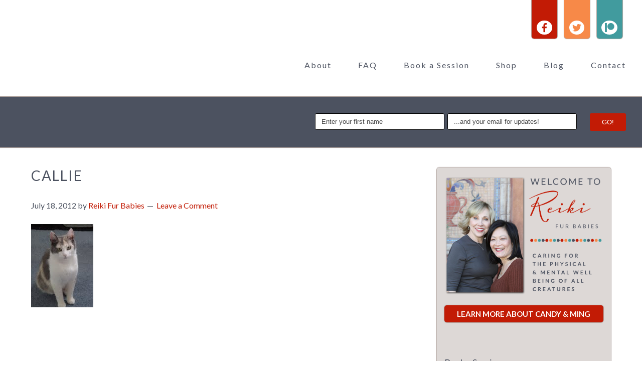

--- FILE ---
content_type: text/html; charset=UTF-8
request_url: https://reikifurbabies.com/2012/07/19/reiki-healing-for-callie-the-manx-kitty/callie/
body_size: 18256
content:
<!DOCTYPE html>
<html lang="en-US">
<head >
<meta charset="UTF-8" />
<meta name="viewport" content="width=device-width, initial-scale=1" />
<title>Callie</title>
<meta name='robots' content='max-image-preview:large' />
	<style>img:is([sizes="auto" i], [sizes^="auto," i]) { contain-intrinsic-size: 3000px 1500px }</style>
	<script>window._wca = window._wca || [];</script>
<link rel='dns-prefetch' href='//stats.wp.com' />
<link rel='dns-prefetch' href='//secure.gravatar.com' />
<link rel='dns-prefetch' href='//fonts.googleapis.com' />
<link rel='dns-prefetch' href='//use.fontawesome.com' />
<link rel='dns-prefetch' href='//v0.wordpress.com' />
<link rel="alternate" type="application/rss+xml" title="Reiki Fur Babies &raquo; Feed" href="https://reikifurbabies.com/feed/" />
<link rel="alternate" type="application/rss+xml" title="Reiki Fur Babies &raquo; Comments Feed" href="https://reikifurbabies.com/comments/feed/" />
<link rel="alternate" type="application/rss+xml" title="Reiki Fur Babies &raquo; Callie Comments Feed" href="https://reikifurbabies.com/2012/07/19/reiki-healing-for-callie-the-manx-kitty/callie/feed/" />
<link rel="canonical" href="https://reikifurbabies.com/2012/07/19/reiki-healing-for-callie-the-manx-kitty/callie/" />
		<!-- This site uses the Google Analytics by ExactMetrics plugin v8.9.0 - Using Analytics tracking - https://www.exactmetrics.com/ -->
		<!-- Note: ExactMetrics is not currently configured on this site. The site owner needs to authenticate with Google Analytics in the ExactMetrics settings panel. -->
					<!-- No tracking code set -->
				<!-- / Google Analytics by ExactMetrics -->
		<script type="text/javascript">
/* <![CDATA[ */
window._wpemojiSettings = {"baseUrl":"https:\/\/s.w.org\/images\/core\/emoji\/16.0.1\/72x72\/","ext":".png","svgUrl":"https:\/\/s.w.org\/images\/core\/emoji\/16.0.1\/svg\/","svgExt":".svg","source":{"concatemoji":"https:\/\/reikifurbabies.com\/wp-includes\/js\/wp-emoji-release.min.js?ver=6.8.3"}};
/*! This file is auto-generated */
!function(s,n){var o,i,e;function c(e){try{var t={supportTests:e,timestamp:(new Date).valueOf()};sessionStorage.setItem(o,JSON.stringify(t))}catch(e){}}function p(e,t,n){e.clearRect(0,0,e.canvas.width,e.canvas.height),e.fillText(t,0,0);var t=new Uint32Array(e.getImageData(0,0,e.canvas.width,e.canvas.height).data),a=(e.clearRect(0,0,e.canvas.width,e.canvas.height),e.fillText(n,0,0),new Uint32Array(e.getImageData(0,0,e.canvas.width,e.canvas.height).data));return t.every(function(e,t){return e===a[t]})}function u(e,t){e.clearRect(0,0,e.canvas.width,e.canvas.height),e.fillText(t,0,0);for(var n=e.getImageData(16,16,1,1),a=0;a<n.data.length;a++)if(0!==n.data[a])return!1;return!0}function f(e,t,n,a){switch(t){case"flag":return n(e,"\ud83c\udff3\ufe0f\u200d\u26a7\ufe0f","\ud83c\udff3\ufe0f\u200b\u26a7\ufe0f")?!1:!n(e,"\ud83c\udde8\ud83c\uddf6","\ud83c\udde8\u200b\ud83c\uddf6")&&!n(e,"\ud83c\udff4\udb40\udc67\udb40\udc62\udb40\udc65\udb40\udc6e\udb40\udc67\udb40\udc7f","\ud83c\udff4\u200b\udb40\udc67\u200b\udb40\udc62\u200b\udb40\udc65\u200b\udb40\udc6e\u200b\udb40\udc67\u200b\udb40\udc7f");case"emoji":return!a(e,"\ud83e\udedf")}return!1}function g(e,t,n,a){var r="undefined"!=typeof WorkerGlobalScope&&self instanceof WorkerGlobalScope?new OffscreenCanvas(300,150):s.createElement("canvas"),o=r.getContext("2d",{willReadFrequently:!0}),i=(o.textBaseline="top",o.font="600 32px Arial",{});return e.forEach(function(e){i[e]=t(o,e,n,a)}),i}function t(e){var t=s.createElement("script");t.src=e,t.defer=!0,s.head.appendChild(t)}"undefined"!=typeof Promise&&(o="wpEmojiSettingsSupports",i=["flag","emoji"],n.supports={everything:!0,everythingExceptFlag:!0},e=new Promise(function(e){s.addEventListener("DOMContentLoaded",e,{once:!0})}),new Promise(function(t){var n=function(){try{var e=JSON.parse(sessionStorage.getItem(o));if("object"==typeof e&&"number"==typeof e.timestamp&&(new Date).valueOf()<e.timestamp+604800&&"object"==typeof e.supportTests)return e.supportTests}catch(e){}return null}();if(!n){if("undefined"!=typeof Worker&&"undefined"!=typeof OffscreenCanvas&&"undefined"!=typeof URL&&URL.createObjectURL&&"undefined"!=typeof Blob)try{var e="postMessage("+g.toString()+"("+[JSON.stringify(i),f.toString(),p.toString(),u.toString()].join(",")+"));",a=new Blob([e],{type:"text/javascript"}),r=new Worker(URL.createObjectURL(a),{name:"wpTestEmojiSupports"});return void(r.onmessage=function(e){c(n=e.data),r.terminate(),t(n)})}catch(e){}c(n=g(i,f,p,u))}t(n)}).then(function(e){for(var t in e)n.supports[t]=e[t],n.supports.everything=n.supports.everything&&n.supports[t],"flag"!==t&&(n.supports.everythingExceptFlag=n.supports.everythingExceptFlag&&n.supports[t]);n.supports.everythingExceptFlag=n.supports.everythingExceptFlag&&!n.supports.flag,n.DOMReady=!1,n.readyCallback=function(){n.DOMReady=!0}}).then(function(){return e}).then(function(){var e;n.supports.everything||(n.readyCallback(),(e=n.source||{}).concatemoji?t(e.concatemoji):e.wpemoji&&e.twemoji&&(t(e.twemoji),t(e.wpemoji)))}))}((window,document),window._wpemojiSettings);
/* ]]> */
</script>
<link rel='stylesheet' id='jquery.prettyphoto-css' href='https://reikifurbabies.com/wp-content/plugins/wp-video-lightbox/css/prettyPhoto.css?ver=6.8.3' type='text/css' media='all' />
<link rel='stylesheet' id='video-lightbox-css' href='https://reikifurbabies.com/wp-content/plugins/wp-video-lightbox/wp-video-lightbox.css?ver=6.8.3' type='text/css' media='all' />
<style id='wp-emoji-styles-inline-css' type='text/css'>

	img.wp-smiley, img.emoji {
		display: inline !important;
		border: none !important;
		box-shadow: none !important;
		height: 1em !important;
		width: 1em !important;
		margin: 0 0.07em !important;
		vertical-align: -0.1em !important;
		background: none !important;
		padding: 0 !important;
	}
</style>
<link rel='stylesheet' id='wp-block-library-css' href='https://reikifurbabies.com/wp-includes/css/dist/block-library/style.min.css?ver=6.8.3' type='text/css' media='all' />
<style id='classic-theme-styles-inline-css' type='text/css'>
/*! This file is auto-generated */
.wp-block-button__link{color:#fff;background-color:#32373c;border-radius:9999px;box-shadow:none;text-decoration:none;padding:calc(.667em + 2px) calc(1.333em + 2px);font-size:1.125em}.wp-block-file__button{background:#32373c;color:#fff;text-decoration:none}
</style>
<link rel='stylesheet' id='mediaelement-css' href='https://reikifurbabies.com/wp-includes/js/mediaelement/mediaelementplayer-legacy.min.css?ver=4.2.17' type='text/css' media='all' />
<link rel='stylesheet' id='wp-mediaelement-css' href='https://reikifurbabies.com/wp-includes/js/mediaelement/wp-mediaelement.min.css?ver=6.8.3' type='text/css' media='all' />
<style id='jetpack-sharing-buttons-style-inline-css' type='text/css'>
.jetpack-sharing-buttons__services-list{display:flex;flex-direction:row;flex-wrap:wrap;gap:0;list-style-type:none;margin:5px;padding:0}.jetpack-sharing-buttons__services-list.has-small-icon-size{font-size:12px}.jetpack-sharing-buttons__services-list.has-normal-icon-size{font-size:16px}.jetpack-sharing-buttons__services-list.has-large-icon-size{font-size:24px}.jetpack-sharing-buttons__services-list.has-huge-icon-size{font-size:36px}@media print{.jetpack-sharing-buttons__services-list{display:none!important}}.editor-styles-wrapper .wp-block-jetpack-sharing-buttons{gap:0;padding-inline-start:0}ul.jetpack-sharing-buttons__services-list.has-background{padding:1.25em 2.375em}
</style>
<style id='font-awesome-svg-styles-default-inline-css' type='text/css'>
.svg-inline--fa {
  display: inline-block;
  height: 1em;
  overflow: visible;
  vertical-align: -.125em;
}
</style>
<link rel='stylesheet' id='font-awesome-svg-styles-css' href='https://reikifurbabies.com/wp-content/uploads/font-awesome/v5.9.0/css/svg-with-js.css' type='text/css' media='all' />
<style id='font-awesome-svg-styles-inline-css' type='text/css'>
   .wp-block-font-awesome-icon svg::before,
   .wp-rich-text-font-awesome-icon svg::before {content: unset;}
</style>
<style id='global-styles-inline-css' type='text/css'>
:root{--wp--preset--aspect-ratio--square: 1;--wp--preset--aspect-ratio--4-3: 4/3;--wp--preset--aspect-ratio--3-4: 3/4;--wp--preset--aspect-ratio--3-2: 3/2;--wp--preset--aspect-ratio--2-3: 2/3;--wp--preset--aspect-ratio--16-9: 16/9;--wp--preset--aspect-ratio--9-16: 9/16;--wp--preset--color--black: #000000;--wp--preset--color--cyan-bluish-gray: #abb8c3;--wp--preset--color--white: #ffffff;--wp--preset--color--pale-pink: #f78da7;--wp--preset--color--vivid-red: #cf2e2e;--wp--preset--color--luminous-vivid-orange: #ff6900;--wp--preset--color--luminous-vivid-amber: #fcb900;--wp--preset--color--light-green-cyan: #7bdcb5;--wp--preset--color--vivid-green-cyan: #00d084;--wp--preset--color--pale-cyan-blue: #8ed1fc;--wp--preset--color--vivid-cyan-blue: #0693e3;--wp--preset--color--vivid-purple: #9b51e0;--wp--preset--gradient--vivid-cyan-blue-to-vivid-purple: linear-gradient(135deg,rgba(6,147,227,1) 0%,rgb(155,81,224) 100%);--wp--preset--gradient--light-green-cyan-to-vivid-green-cyan: linear-gradient(135deg,rgb(122,220,180) 0%,rgb(0,208,130) 100%);--wp--preset--gradient--luminous-vivid-amber-to-luminous-vivid-orange: linear-gradient(135deg,rgba(252,185,0,1) 0%,rgba(255,105,0,1) 100%);--wp--preset--gradient--luminous-vivid-orange-to-vivid-red: linear-gradient(135deg,rgba(255,105,0,1) 0%,rgb(207,46,46) 100%);--wp--preset--gradient--very-light-gray-to-cyan-bluish-gray: linear-gradient(135deg,rgb(238,238,238) 0%,rgb(169,184,195) 100%);--wp--preset--gradient--cool-to-warm-spectrum: linear-gradient(135deg,rgb(74,234,220) 0%,rgb(151,120,209) 20%,rgb(207,42,186) 40%,rgb(238,44,130) 60%,rgb(251,105,98) 80%,rgb(254,248,76) 100%);--wp--preset--gradient--blush-light-purple: linear-gradient(135deg,rgb(255,206,236) 0%,rgb(152,150,240) 100%);--wp--preset--gradient--blush-bordeaux: linear-gradient(135deg,rgb(254,205,165) 0%,rgb(254,45,45) 50%,rgb(107,0,62) 100%);--wp--preset--gradient--luminous-dusk: linear-gradient(135deg,rgb(255,203,112) 0%,rgb(199,81,192) 50%,rgb(65,88,208) 100%);--wp--preset--gradient--pale-ocean: linear-gradient(135deg,rgb(255,245,203) 0%,rgb(182,227,212) 50%,rgb(51,167,181) 100%);--wp--preset--gradient--electric-grass: linear-gradient(135deg,rgb(202,248,128) 0%,rgb(113,206,126) 100%);--wp--preset--gradient--midnight: linear-gradient(135deg,rgb(2,3,129) 0%,rgb(40,116,252) 100%);--wp--preset--font-size--small: 13px;--wp--preset--font-size--medium: 20px;--wp--preset--font-size--large: 36px;--wp--preset--font-size--x-large: 42px;--wp--preset--spacing--20: 0.44rem;--wp--preset--spacing--30: 0.67rem;--wp--preset--spacing--40: 1rem;--wp--preset--spacing--50: 1.5rem;--wp--preset--spacing--60: 2.25rem;--wp--preset--spacing--70: 3.38rem;--wp--preset--spacing--80: 5.06rem;--wp--preset--shadow--natural: 6px 6px 9px rgba(0, 0, 0, 0.2);--wp--preset--shadow--deep: 12px 12px 50px rgba(0, 0, 0, 0.4);--wp--preset--shadow--sharp: 6px 6px 0px rgba(0, 0, 0, 0.2);--wp--preset--shadow--outlined: 6px 6px 0px -3px rgba(255, 255, 255, 1), 6px 6px rgba(0, 0, 0, 1);--wp--preset--shadow--crisp: 6px 6px 0px rgba(0, 0, 0, 1);}:where(.is-layout-flex){gap: 0.5em;}:where(.is-layout-grid){gap: 0.5em;}body .is-layout-flex{display: flex;}.is-layout-flex{flex-wrap: wrap;align-items: center;}.is-layout-flex > :is(*, div){margin: 0;}body .is-layout-grid{display: grid;}.is-layout-grid > :is(*, div){margin: 0;}:where(.wp-block-columns.is-layout-flex){gap: 2em;}:where(.wp-block-columns.is-layout-grid){gap: 2em;}:where(.wp-block-post-template.is-layout-flex){gap: 1.25em;}:where(.wp-block-post-template.is-layout-grid){gap: 1.25em;}.has-black-color{color: var(--wp--preset--color--black) !important;}.has-cyan-bluish-gray-color{color: var(--wp--preset--color--cyan-bluish-gray) !important;}.has-white-color{color: var(--wp--preset--color--white) !important;}.has-pale-pink-color{color: var(--wp--preset--color--pale-pink) !important;}.has-vivid-red-color{color: var(--wp--preset--color--vivid-red) !important;}.has-luminous-vivid-orange-color{color: var(--wp--preset--color--luminous-vivid-orange) !important;}.has-luminous-vivid-amber-color{color: var(--wp--preset--color--luminous-vivid-amber) !important;}.has-light-green-cyan-color{color: var(--wp--preset--color--light-green-cyan) !important;}.has-vivid-green-cyan-color{color: var(--wp--preset--color--vivid-green-cyan) !important;}.has-pale-cyan-blue-color{color: var(--wp--preset--color--pale-cyan-blue) !important;}.has-vivid-cyan-blue-color{color: var(--wp--preset--color--vivid-cyan-blue) !important;}.has-vivid-purple-color{color: var(--wp--preset--color--vivid-purple) !important;}.has-black-background-color{background-color: var(--wp--preset--color--black) !important;}.has-cyan-bluish-gray-background-color{background-color: var(--wp--preset--color--cyan-bluish-gray) !important;}.has-white-background-color{background-color: var(--wp--preset--color--white) !important;}.has-pale-pink-background-color{background-color: var(--wp--preset--color--pale-pink) !important;}.has-vivid-red-background-color{background-color: var(--wp--preset--color--vivid-red) !important;}.has-luminous-vivid-orange-background-color{background-color: var(--wp--preset--color--luminous-vivid-orange) !important;}.has-luminous-vivid-amber-background-color{background-color: var(--wp--preset--color--luminous-vivid-amber) !important;}.has-light-green-cyan-background-color{background-color: var(--wp--preset--color--light-green-cyan) !important;}.has-vivid-green-cyan-background-color{background-color: var(--wp--preset--color--vivid-green-cyan) !important;}.has-pale-cyan-blue-background-color{background-color: var(--wp--preset--color--pale-cyan-blue) !important;}.has-vivid-cyan-blue-background-color{background-color: var(--wp--preset--color--vivid-cyan-blue) !important;}.has-vivid-purple-background-color{background-color: var(--wp--preset--color--vivid-purple) !important;}.has-black-border-color{border-color: var(--wp--preset--color--black) !important;}.has-cyan-bluish-gray-border-color{border-color: var(--wp--preset--color--cyan-bluish-gray) !important;}.has-white-border-color{border-color: var(--wp--preset--color--white) !important;}.has-pale-pink-border-color{border-color: var(--wp--preset--color--pale-pink) !important;}.has-vivid-red-border-color{border-color: var(--wp--preset--color--vivid-red) !important;}.has-luminous-vivid-orange-border-color{border-color: var(--wp--preset--color--luminous-vivid-orange) !important;}.has-luminous-vivid-amber-border-color{border-color: var(--wp--preset--color--luminous-vivid-amber) !important;}.has-light-green-cyan-border-color{border-color: var(--wp--preset--color--light-green-cyan) !important;}.has-vivid-green-cyan-border-color{border-color: var(--wp--preset--color--vivid-green-cyan) !important;}.has-pale-cyan-blue-border-color{border-color: var(--wp--preset--color--pale-cyan-blue) !important;}.has-vivid-cyan-blue-border-color{border-color: var(--wp--preset--color--vivid-cyan-blue) !important;}.has-vivid-purple-border-color{border-color: var(--wp--preset--color--vivid-purple) !important;}.has-vivid-cyan-blue-to-vivid-purple-gradient-background{background: var(--wp--preset--gradient--vivid-cyan-blue-to-vivid-purple) !important;}.has-light-green-cyan-to-vivid-green-cyan-gradient-background{background: var(--wp--preset--gradient--light-green-cyan-to-vivid-green-cyan) !important;}.has-luminous-vivid-amber-to-luminous-vivid-orange-gradient-background{background: var(--wp--preset--gradient--luminous-vivid-amber-to-luminous-vivid-orange) !important;}.has-luminous-vivid-orange-to-vivid-red-gradient-background{background: var(--wp--preset--gradient--luminous-vivid-orange-to-vivid-red) !important;}.has-very-light-gray-to-cyan-bluish-gray-gradient-background{background: var(--wp--preset--gradient--very-light-gray-to-cyan-bluish-gray) !important;}.has-cool-to-warm-spectrum-gradient-background{background: var(--wp--preset--gradient--cool-to-warm-spectrum) !important;}.has-blush-light-purple-gradient-background{background: var(--wp--preset--gradient--blush-light-purple) !important;}.has-blush-bordeaux-gradient-background{background: var(--wp--preset--gradient--blush-bordeaux) !important;}.has-luminous-dusk-gradient-background{background: var(--wp--preset--gradient--luminous-dusk) !important;}.has-pale-ocean-gradient-background{background: var(--wp--preset--gradient--pale-ocean) !important;}.has-electric-grass-gradient-background{background: var(--wp--preset--gradient--electric-grass) !important;}.has-midnight-gradient-background{background: var(--wp--preset--gradient--midnight) !important;}.has-small-font-size{font-size: var(--wp--preset--font-size--small) !important;}.has-medium-font-size{font-size: var(--wp--preset--font-size--medium) !important;}.has-large-font-size{font-size: var(--wp--preset--font-size--large) !important;}.has-x-large-font-size{font-size: var(--wp--preset--font-size--x-large) !important;}
:where(.wp-block-post-template.is-layout-flex){gap: 1.25em;}:where(.wp-block-post-template.is-layout-grid){gap: 1.25em;}
:where(.wp-block-columns.is-layout-flex){gap: 2em;}:where(.wp-block-columns.is-layout-grid){gap: 2em;}
:root :where(.wp-block-pullquote){font-size: 1.5em;line-height: 1.6;}
</style>
<link rel='stylesheet' id='st-widget-css' href='https://reikifurbabies.com/wp-content/plugins/share-this/css/style.css?ver=6.8.3' type='text/css' media='all' />
<link rel='stylesheet' id='woocommerce-layout-css' href='https://reikifurbabies.com/wp-content/plugins/woocommerce/assets/css/woocommerce-layout.css?ver=10.3.4' type='text/css' media='all' />
<style id='woocommerce-layout-inline-css' type='text/css'>

	.infinite-scroll .woocommerce-pagination {
		display: none;
	}
</style>
<link rel='stylesheet' id='woocommerce-smallscreen-css' href='https://reikifurbabies.com/wp-content/plugins/woocommerce/assets/css/woocommerce-smallscreen.css?ver=10.3.4' type='text/css' media='only screen and (max-width: 768px)' />
<link rel='stylesheet' id='woocommerce-general-css' href='https://reikifurbabies.com/wp-content/plugins/woocommerce/assets/css/woocommerce.css?ver=10.3.4' type='text/css' media='all' />
<style id='woocommerce-inline-inline-css' type='text/css'>
.woocommerce form .form-row .required { visibility: visible; }
</style>
<link rel='stylesheet' id='YoutubeShortcodeMargenn-css' href='https://reikifurbabies.com/wp-content/plugins/youtube-shortcode/youtube-shortcode.css?ver=6.8.3' type='text/css' media='all' />
<link rel='stylesheet' id='brands-styles-css' href='https://reikifurbabies.com/wp-content/plugins/woocommerce/assets/css/brands.css?ver=10.3.4' type='text/css' media='all' />
<link rel='stylesheet' id='google-fonts-css' href='//fonts.googleapis.com/css?family=Lato%3A300%2C400%2C700&#038;ver=1.0' type='text/css' media='all' />
<link rel='stylesheet' id='font-awesome-official-css' href='https://use.fontawesome.com/releases/v5.9.0/css/all.css' type='text/css' media='all' integrity="sha384-i1LQnF23gykqWXg6jxC2ZbCbUMxyw5gLZY6UiUS98LYV5unm8GWmfkIS6jqJfb4E" crossorigin="anonymous" />
<link rel='stylesheet' id='woodojo_tabs-css' href='https://reikifurbabies.com/wp-content/plugins/woodojo/bundled/woodojo-tabs/assets/css/style.css?ver=6.8.3' type='text/css' media='all' />
<link rel='stylesheet' id='no-right-click-images-frontend-css' href='https://reikifurbabies.com/wp-content/plugins/no-right-click-images-plugin/css/no-right-click-images-frontend.css?ver=4.0' type='text/css' media='all' />
<link rel='stylesheet' id='rfb-child-theme-css' href='https://reikifurbabies.com/wp-content/themes/rfb/style.css?ver=1.0' type='text/css' media='all' />
<link rel='stylesheet' id='font-awesome-official-v4shim-css' href='https://use.fontawesome.com/releases/v5.9.0/css/v4-shims.css' type='text/css' media='all' integrity="sha384-zpflLcSaYRmTsnK2LTOdvChgML+Tt/4aE2szcblLVBXd8Jq/HGz6rhZqZ+4TkK75" crossorigin="anonymous" />
<style id='font-awesome-official-v4shim-inline-css' type='text/css'>
@font-face {
font-family: "FontAwesome";
font-display: block;
src: url("https://use.fontawesome.com/releases/v5.9.0/webfonts/fa-brands-400.eot"),
		url("https://use.fontawesome.com/releases/v5.9.0/webfonts/fa-brands-400.eot?#iefix") format("embedded-opentype"),
		url("https://use.fontawesome.com/releases/v5.9.0/webfonts/fa-brands-400.woff2") format("woff2"),
		url("https://use.fontawesome.com/releases/v5.9.0/webfonts/fa-brands-400.woff") format("woff"),
		url("https://use.fontawesome.com/releases/v5.9.0/webfonts/fa-brands-400.ttf") format("truetype"),
		url("https://use.fontawesome.com/releases/v5.9.0/webfonts/fa-brands-400.svg#fontawesome") format("svg");
}

@font-face {
font-family: "FontAwesome";
font-display: block;
src: url("https://use.fontawesome.com/releases/v5.9.0/webfonts/fa-solid-900.eot"),
		url("https://use.fontawesome.com/releases/v5.9.0/webfonts/fa-solid-900.eot?#iefix") format("embedded-opentype"),
		url("https://use.fontawesome.com/releases/v5.9.0/webfonts/fa-solid-900.woff2") format("woff2"),
		url("https://use.fontawesome.com/releases/v5.9.0/webfonts/fa-solid-900.woff") format("woff"),
		url("https://use.fontawesome.com/releases/v5.9.0/webfonts/fa-solid-900.ttf") format("truetype"),
		url("https://use.fontawesome.com/releases/v5.9.0/webfonts/fa-solid-900.svg#fontawesome") format("svg");
}

@font-face {
font-family: "FontAwesome";
font-display: block;
src: url("https://use.fontawesome.com/releases/v5.9.0/webfonts/fa-regular-400.eot"),
		url("https://use.fontawesome.com/releases/v5.9.0/webfonts/fa-regular-400.eot?#iefix") format("embedded-opentype"),
		url("https://use.fontawesome.com/releases/v5.9.0/webfonts/fa-regular-400.woff2") format("woff2"),
		url("https://use.fontawesome.com/releases/v5.9.0/webfonts/fa-regular-400.woff") format("woff"),
		url("https://use.fontawesome.com/releases/v5.9.0/webfonts/fa-regular-400.ttf") format("truetype"),
		url("https://use.fontawesome.com/releases/v5.9.0/webfonts/fa-regular-400.svg#fontawesome") format("svg");
unicode-range: U+F004-F005,U+F007,U+F017,U+F022,U+F024,U+F02E,U+F03E,U+F044,U+F057-F059,U+F06E,U+F070,U+F075,U+F07B-F07C,U+F080,U+F086,U+F089,U+F094,U+F09D,U+F0A0,U+F0A4-F0A7,U+F0C5,U+F0C7-F0C8,U+F0E0,U+F0EB,U+F0F3,U+F0F8,U+F0FE,U+F111,U+F118-F11A,U+F11C,U+F133,U+F144,U+F146,U+F14A,U+F14D-F14E,U+F150-F152,U+F15B-F15C,U+F164-F165,U+F185-F186,U+F191-F192,U+F1AD,U+F1C1-F1C9,U+F1CD,U+F1D8,U+F1E3,U+F1EA,U+F1F6,U+F1F9,U+F20A,U+F247-F249,U+F24D,U+F254-F25B,U+F25D,U+F267,U+F271-F274,U+F279,U+F28B,U+F28D,U+F2B5-F2B6,U+F2B9,U+F2BB,U+F2BD,U+F2C1-F2C2,U+F2D0,U+F2D2,U+F2DC,U+F2ED,U+F328,U+F358-F35B,U+F3A5,U+F3D1,U+F410,U+F4AD;
}
</style>
<script type="text/javascript" src="https://reikifurbabies.com/wp-includes/js/jquery/jquery.min.js?ver=3.7.1" id="jquery-core-js"></script>
<script type="text/javascript" src="https://reikifurbabies.com/wp-includes/js/jquery/jquery-migrate.min.js?ver=3.4.1" id="jquery-migrate-js"></script>
<script type="text/javascript" src="https://reikifurbabies.com/wp-content/plugins/wp-video-lightbox/js/jquery.prettyPhoto.js?ver=3.1.6" id="jquery.prettyphoto-js"></script>
<script type="text/javascript" id="video-lightbox-js-extra">
/* <![CDATA[ */
var vlpp_vars = {"prettyPhoto_rel":"wp-video-lightbox","animation_speed":"fast","slideshow":"5000","autoplay_slideshow":"false","opacity":"0.80","show_title":"true","allow_resize":"true","allow_expand":"true","default_width":"640","default_height":"480","counter_separator_label":"\/","theme":"pp_default","horizontal_padding":"20","hideflash":"false","wmode":"opaque","autoplay":"false","modal":"false","deeplinking":"false","overlay_gallery":"true","overlay_gallery_max":"30","keyboard_shortcuts":"true","ie6_fallback":"true"};
/* ]]> */
</script>
<script type="text/javascript" src="https://reikifurbabies.com/wp-content/plugins/wp-video-lightbox/js/video-lightbox.js?ver=3.1.6" id="video-lightbox-js"></script>
<script type="text/javascript" src="https://reikifurbabies.com/wp-content/plugins/woocommerce/assets/js/jquery-blockui/jquery.blockUI.min.js?ver=2.7.0-wc.10.3.4" id="wc-jquery-blockui-js" defer="defer" data-wp-strategy="defer"></script>
<script type="text/javascript" id="wc-add-to-cart-js-extra">
/* <![CDATA[ */
var wc_add_to_cart_params = {"ajax_url":"\/wp-admin\/admin-ajax.php","wc_ajax_url":"\/?wc-ajax=%%endpoint%%","i18n_view_cart":"View cart","cart_url":"https:\/\/reikifurbabies.com\/cart\/","is_cart":"","cart_redirect_after_add":"no"};
/* ]]> */
</script>
<script type="text/javascript" src="https://reikifurbabies.com/wp-content/plugins/woocommerce/assets/js/frontend/add-to-cart.min.js?ver=10.3.4" id="wc-add-to-cart-js" defer="defer" data-wp-strategy="defer"></script>
<script type="text/javascript" src="https://reikifurbabies.com/wp-content/plugins/woocommerce/assets/js/js-cookie/js.cookie.min.js?ver=2.1.4-wc.10.3.4" id="wc-js-cookie-js" defer="defer" data-wp-strategy="defer"></script>
<script type="text/javascript" id="woocommerce-js-extra">
/* <![CDATA[ */
var woocommerce_params = {"ajax_url":"\/wp-admin\/admin-ajax.php","wc_ajax_url":"\/?wc-ajax=%%endpoint%%","i18n_password_show":"Show password","i18n_password_hide":"Hide password"};
/* ]]> */
</script>
<script type="text/javascript" src="https://reikifurbabies.com/wp-content/plugins/woocommerce/assets/js/frontend/woocommerce.min.js?ver=10.3.4" id="woocommerce-js" defer="defer" data-wp-strategy="defer"></script>
<script type="text/javascript" src="https://stats.wp.com/s-202545.js" id="woocommerce-analytics-js" defer="defer" data-wp-strategy="defer"></script>
<script type="text/javascript" src="https://reikifurbabies.com/wp-content/plugins/woodojo/bundled/woodojo-tabs/assets/js/functions.js?ver=1.0.0" id="woodojo_tabs-js"></script>
<link rel="https://api.w.org/" href="https://reikifurbabies.com/wp-json/" /><link rel="alternate" title="JSON" type="application/json" href="https://reikifurbabies.com/wp-json/wp/v2/media/8851" /><link rel="EditURI" type="application/rsd+xml" title="RSD" href="https://reikifurbabies.com/xmlrpc.php?rsd" />
<link rel="alternate" title="oEmbed (JSON)" type="application/json+oembed" href="https://reikifurbabies.com/wp-json/oembed/1.0/embed?url=https%3A%2F%2Freikifurbabies.com%2F2012%2F07%2F19%2Freiki-healing-for-callie-the-manx-kitty%2Fcallie%2F" />
<link rel="alternate" title="oEmbed (XML)" type="text/xml+oembed" href="https://reikifurbabies.com/wp-json/oembed/1.0/embed?url=https%3A%2F%2Freikifurbabies.com%2F2012%2F07%2F19%2Freiki-healing-for-callie-the-manx-kitty%2Fcallie%2F&#038;format=xml" />
<script charset="utf-8" type="text/javascript">var switchTo5x=true;</script>
<script charset="utf-8" type="text/javascript" src="http://w.sharethis.com/button/buttons.js"></script>
<script charset="utf-8" type="text/javascript">stLight.options({"publisher":"wp.a62cd198-34b1-4e89-af22-be9c3b90173a"});var st_type="wordpress4.0";</script>
<script>
            WP_VIDEO_LIGHTBOX_VERSION="1.9.12";
            WP_VID_LIGHTBOX_URL="https://reikifurbabies.com/wp-content/plugins/wp-video-lightbox";
                        function wpvl_paramReplace(name, string, value) {
                // Find the param with regex
                // Grab the first character in the returned string (should be ? or &)
                // Replace our href string with our new value, passing on the name and delimeter

                var re = new RegExp("[\?&]" + name + "=([^&#]*)");
                var matches = re.exec(string);
                var newString;

                if (matches === null) {
                    // if there are no params, append the parameter
                    newString = string + '?' + name + '=' + value;
                } else {
                    var delimeter = matches[0].charAt(0);
                    newString = string.replace(re, delimeter + name + "=" + value);
                }
                return newString;
            }
            </script>	<style>img#wpstats{display:none}</style>
		<script>
  (function(i,s,o,g,r,a,m){i['GoogleAnalyticsObject']=r;i[r]=i[r]||function(){
  (i[r].q=i[r].q||[]).push(arguments)},i[r].l=1*new Date();a=s.createElement(o),
  m=s.getElementsByTagName(o)[0];a.async=1;a.src=g;m.parentNode.insertBefore(a,m)
  })(window,document,'script','https://www.google-analytics.com/analytics.js','ga');

  ga('create', 'UA-76316548-1', 'auto');
  ga('send', 'pageview');

</script>	<noscript><style>.woocommerce-product-gallery{ opacity: 1 !important; }</style></noscript>
	
<!-- Jetpack Open Graph Tags -->
<meta property="og:type" content="article" />
<meta property="og:title" content="Callie" />
<meta property="og:url" content="https://reikifurbabies.com/2012/07/19/reiki-healing-for-callie-the-manx-kitty/callie/" />
<meta property="og:description" content="Visit the post for more." />
<meta property="article:published_time" content="2012-07-19T00:18:02+00:00" />
<meta property="article:modified_time" content="2012-07-19T00:18:02+00:00" />
<meta property="og:site_name" content="Reiki Fur Babies" />
<meta property="og:image" content="https://reikifurbabies.com/wp-content/uploads/2012/07/Callie.jpg" />
<meta property="og:image:alt" content="" />
<meta property="og:locale" content="en_US" />
<meta name="twitter:text:title" content="Callie" />
<meta name="twitter:image" content="https://reikifurbabies.com/wp-content/uploads/2014/10/cropped-RFB-Favicon-01-270x270.png" />
<meta name="twitter:card" content="summary" />
<meta name="twitter:description" content="Visit the post for more." />

<!-- End Jetpack Open Graph Tags -->
<link rel="icon" href="https://reikifurbabies.com/wp-content/uploads/2014/10/cropped-RFB-Favicon-01-32x32.png" sizes="32x32" />
<link rel="icon" href="https://reikifurbabies.com/wp-content/uploads/2014/10/cropped-RFB-Favicon-01-192x192.png" sizes="192x192" />
<link rel="apple-touch-icon" href="https://reikifurbabies.com/wp-content/uploads/2014/10/cropped-RFB-Favicon-01-180x180.png" />
<meta name="msapplication-TileImage" content="https://reikifurbabies.com/wp-content/uploads/2014/10/cropped-RFB-Favicon-01-270x270.png" />
<!-- BEGIN Adobe Fonts for WordPress --><!-- END Adobe Fonts for WordPress -->		<style type="text/css" id="wp-custom-css">
			/*
Welcome to Custom CSS!

CSS (Cascading Style Sheets) is a kind of code that tells the browser how
to render a web page. You may delete these comments and get started with
your customizations.

By default, your stylesheet will be loaded after the theme stylesheets,
which means that your rules can take precedence and override the theme CSS
rules. Just write here what you want to change, you don't need to copy all
your theme's stylesheet content.
*/
.site-header .wrap {
	margin-top: -10px;
}

.home .site-header .wrap {
	margin-top: 0;
}		</style>
		</head>
<body class="attachment wp-singular attachment-template-default single single-attachment postid-8851 attachmentid-8851 attachment-jpeg wp-theme-genesis wp-child-theme-rfb theme-genesis woocommerce-no-js header-image content-sidebar genesis-breadcrumbs-hidden genesis-footer-widgets-visible" itemscope itemtype="https://schema.org/WebPage"><div class="site-container"><div class="utility-bar"><div class="wrap"></div></div><header class="site-header" itemscope itemtype="https://schema.org/WPHeader"><div class="wrap"><div class="title-area"><h1 class="site-title" itemprop="headline"><a href="https://reikifurbabies.com/">Reiki Fur Babies</a></h1><h2 class="site-description" itemprop="description">Healing Pets, People, and the Planet</h2></div><div class="widget-area header-widget-area"><section id="text-15" class="widget widget_text"><div class="widget-wrap">			<div class="textwidget"><a href="https://www.facebook.com/reikifurbabies" target="_blank"><div id="Social1"><CENTER><i class="fa fa-facebook"></i></CENTER></div></a><a href="https://twitter.com/reikifurbabies/" target="_blank"><div id="Social2"><CENTER><i class="fa fa-twitter"></i></CENTER></div></a><a href="http://feeds.feedburner.com/ReikiFurBabies" target="_blank"><div id="Social3"><CENTER><i class="fa fa-rss"></i></CENTER></div></a></div>
		</div></section>
<section id="nav_menu-4" class="widget widget_nav_menu"><div class="widget-wrap"><nav class="nav-header" itemscope itemtype="https://schema.org/SiteNavigationElement"><ul id="menu-main-menu" class="menu genesis-nav-menu"><li id="menu-item-11071" class="menu-item menu-item-type-post_type menu-item-object-page menu-item-has-children menu-item-11071"><a href="https://reikifurbabies.com/about/" itemprop="url"><span itemprop="name">About</span></a>
<ul class="sub-menu">
	<li id="menu-item-11174" class="menu-item menu-item-type-post_type menu-item-object-page menu-item-11174"><a href="https://reikifurbabies.com/about/reiki-fur-babies-team/" itemprop="url"><span itemprop="name">Meet the Reiki Fur Babies Team</span></a></li>
	<li id="menu-item-11175" class="menu-item menu-item-type-post_type menu-item-object-page menu-item-11175"><a href="https://reikifurbabies.com/about/news-about-reiki-fur-babies/" itemprop="url"><span itemprop="name">Media</span></a></li>
	<li id="menu-item-11324" class="menu-item menu-item-type-post_type menu-item-object-page menu-item-11324"><a href="https://reikifurbabies.com/ask-dear-universe/" itemprop="url"><span itemprop="name">Ask Dear Universe…</span></a></li>
</ul>
</li>
<li id="menu-item-11074" class="menu-item menu-item-type-post_type menu-item-object-page menu-item-has-children menu-item-11074"><a href="https://reikifurbabies.com/frequently-asked-questions/" itemprop="url"><span itemprop="name">FAQ</span></a>
<ul class="sub-menu">
	<li id="menu-item-11177" class="menu-item menu-item-type-post_type menu-item-object-page menu-item-11177"><a href="https://reikifurbabies.com/what-is-reiki/" itemprop="url"><span itemprop="name">What is Reiki?</span></a></li>
	<li id="menu-item-11178" class="menu-item menu-item-type-post_type menu-item-object-page menu-item-11178"><a href="https://reikifurbabies.com/what-is-reiki/testimonials/" itemprop="url"><span itemprop="name">Testimonials</span></a></li>
	<li id="menu-item-11179" class="menu-item menu-item-type-post_type menu-item-object-page menu-item-11179"><a href="https://reikifurbabies.com/what-is-reiki/fur-baby-photos/" itemprop="url"><span itemprop="name">Fur Baby Photos</span></a></li>
</ul>
</li>
<li id="menu-item-11141" class="menu-item menu-item-type-taxonomy menu-item-object-product_cat menu-item-11141"><a href="https://reikifurbabies.com/product-category/reiki-sessions/" itemprop="url"><span itemprop="name">Book a Session</span></a></li>
<li id="menu-item-11080" class="menu-item menu-item-type-post_type menu-item-object-page menu-item-has-children menu-item-11080"><a href="https://reikifurbabies.com/shop/" itemprop="url"><span itemprop="name">Shop</span></a>
<ul class="sub-menu">
	<li id="menu-item-331755" class="menu-item menu-item-type-custom menu-item-object-custom menu-item-331755"><a href="https://reikifurbabies.com/product/spiritual-currency-ebook/" itemprop="url"><span itemprop="name">NEW! Spiritual Currency eBook</span></a></li>
	<li id="menu-item-326956" class="menu-item menu-item-type-custom menu-item-object-custom menu-item-326956"><a href="https://reikifurbabies.com/product/angels-of-rainbow-bridge/" itemprop="url"><span itemprop="name">Angels of Rainbow Bridge eBook</span></a></li>
	<li id="menu-item-11137" class="menu-item menu-item-type-post_type menu-item-object-product menu-item-11137"><a href="https://reikifurbabies.com/product/reiki-fur-babies-book/" itemprop="url"><span itemprop="name">Reiki Fur Babies Book</span></a></li>
	<li id="menu-item-11135" class="menu-item menu-item-type-taxonomy menu-item-object-product_cat menu-item-11135"><a href="https://reikifurbabies.com/product-category/reiki-sessions/" itemprop="url"><span itemprop="name">Reiki Sessions</span></a></li>
	<li id="menu-item-11134" class="menu-item menu-item-type-taxonomy menu-item-object-product_cat menu-item-11134"><a href="https://reikifurbabies.com/product-category/attunement-to-reiki/" itemprop="url"><span itemprop="name">Reiki Attunements</span></a></li>
	<li id="menu-item-11136" class="menu-item menu-item-type-taxonomy menu-item-object-product_cat menu-item-11136"><a href="https://reikifurbabies.com/product-category/angel-attunements-2/" itemprop="url"><span itemprop="name">Angel Attunements</span></a></li>
	<li id="menu-item-11139" class="menu-item menu-item-type-post_type menu-item-object-product menu-item-11139"><a href="https://reikifurbabies.com/product/reiki-mentorship/" itemprop="url"><span itemprop="name">Reiki Mentorship</span></a></li>
	<li id="menu-item-11140" class="menu-item menu-item-type-post_type menu-item-object-product menu-item-11140"><a href="https://reikifurbabies.com/product/become-a-reiki-master/" itemprop="url"><span itemprop="name">Become a Reiki Master</span></a></li>
	<li id="menu-item-11138" class="menu-item menu-item-type-post_type menu-item-object-product menu-item-11138"><a href="https://reikifurbabies.com/product/galactic-coaching-healing-intensive/" itemprop="url"><span itemprop="name">Galactic Coaching &#038; Healing Intensive</span></a></li>
</ul>
</li>
<li id="menu-item-11081" class="menu-item menu-item-type-post_type menu-item-object-page menu-item-11081"><a href="https://reikifurbabies.com/blog/" itemprop="url"><span itemprop="name">Blog</span></a></li>
<li id="menu-item-11082" class="menu-item menu-item-type-post_type menu-item-object-page menu-item-11082"><a href="https://reikifurbabies.com/contact-reiki-fur-babies/" itemprop="url"><span itemprop="name">Contact</span></a></li>
</ul></nav></div></section>
</div></div></header><div class="horizontal-optin"><div class="wrap"><aside class="widget-area"><section id="text-54" class="widget widget_text"><div class="widget-wrap">			<div class="textwidget"><p><!-- AWeber Web Form Generator 3.0.1 --></p>
<style type="text/css">
#af-form-1941978226 .af-body .af-textWrap{width:98%;display:block;float:none;}
#af-form-1941978226 .af-body input.text, #af-form-1941978226 .af-body textarea{background-color:#FFFFFF;border-color:#000000;border-width:1px;border-style:solid;color:#000000;text-decoration:none;font-style:normal;font-weight:normal;font-size:13px;font-family:Tahoma, sans-serif;}
#af-form-1941978226 .af-body input.text:focus, #af-form-1941978226 .af-body textarea:focus{background-color:#FFFAD6;border-color:#5E5E5E;border-width:1px;border-style:solid;}
#af-form-1941978226 .af-body label.previewLabel{display:block;float:none;text-align:left;width:auto;color:#4D4D4D;text-decoration:none;font-style:normal;font-weight:normal;font-size:13px;font-family:Tahoma, serif;}
#af-form-1941978226 .af-body{background-repeat:repeat-x;background-position:inherit;background-image:none;color:#000000;font-size:13px;font-family:Tahoma, sans-serif;}
#af-form-1941978226 .af-quirksMode{ }
#af-form-1941978226 .af-standards .af-element{ }
#af-form-1941978226 .buttonContainer input.submit{background-image:none;background-color:#C21B05;color:#FFFFFF;text-decoration:none;font-style:normal;font-weight:normal;font-size:13px;font-family:Tahoma, sans-serif;}
#af-form-1941978226 .buttonContainer input.submit{width:auto;}
#af-form-1941978226 .buttonContainer{text-align:right;}
#af-form-1941978226 button,#af-form-1941978226 input,#af-form-1941978226 submit,#af-form-1941978226 textarea,#af-form-1941978226 select,#af-form-1941978226 label,#af-form-1941978226 optgroup,#af-form-1941978226 option{float:none;position:static;margin:0;}
#af-form-1941978226 div{margin:0;}
#af-form-1941978226 form,#af-form-1941978226 textarea,.af-form-wrapper,.af-form-close-button,#af-form-1941978226 img{float:none;color:inherit;position:static;background-color:none;border:none;margin:0;padding:0;}
#af-form-1941978226 input,#af-form-1941978226 button,#af-form-1941978226 textarea,#af-form-1941978226 select{font-size:100%;}
#af-form-1941978226 select,#af-form-1941978226 label,#af-form-1941978226 optgroup,#af-form-1941978226 option{padding:0;}
#af-form-1941978226,#af-form-1941978226 .quirksMode{width:100%;max-width:620px; float: right;}
#af-form-1941978226.af-quirksMode{overflow-x:hidden;}
#af-form-1941978226{background-color:transparent;border-color:transparent;border-width:none;border-style:none;}
#af-form-1941978226{display:block;}
#af-form-1941978226{overflow:hidden;}
.af-body .af-textWrap{text-align:left;}
.af-body input.image{border:none!important;}
.af-body input.submit,.af-body input.image,.af-form .af-element input.button{float:none!important;}
.af-body input.submit{white-space:inherit;}
.af-body input.text{width:100%;float:none;padding:2px!important;}
.af-body.af-standards input.submit{padding:4px 12px;}
.af-clear{clear:both;}
.af-element label{text-align:left;display:block;float:left;}
.af-element{padding-bottom:5px;padding-top:5px;}
.af-form-wrapper{text-indent:0;}
.af-form{box-sizing:border-box;text-align:left;margin:auto;}
.af-quirksMode .af-element{padding-left:0!important;padding-right:0!important;}
.lbl-right .af-element label{text-align:right;}
body {
}
#af-form-1941978226 .bodyText p {
  margin: 0 0 1em !important;
}</p>
<p>#af-form-1941978226 .af-body {
  padding-top:
}</p>
<p>#af-form-1941978226 .af-body .af-textWrap {
  width: 100% !important;
}</p>
<p>#af-form-1941978226 .af-body .af-element {
  padding-top: 0px!important;
  padding-bottom: 0px!important;
}
#af-form-1941978226 .af-body .af-element:first-child {
  margin-top: 0 !important;
  width: 42.5%;
  float: left;
}
#af-form-1941978226 .af-body .af-element:nth-child(2n) {
  margin-top: 0 !important;
  width: 42.5%;
  float: left;
}</p>
<p>#af-form-1941978226 .af-body .af-element:nth-child(3n) {
  margin-top: 0 !important;
  width: 15%;
  float: left;
}
#af-form-1941978226 .af-body label.previewLabel {
  font-weight: 700 !important;
  margin-top: 0.25rem !important;
  margin-bottom: .25rem !important;
}
#af-form-1941978226 .af-body input.text,
#af-form-1941978226 .af-body textarea {
  border-radius: 3px !important;
  box-sizing: border-box !important;
  color: #444444;
  font-size: 13px;
  margin-bottom: 0.75rem !important;
  padding: 8px 12px !important;
  -webkit-transition-duration: 0.3s;
          transition-duration: 0.3s;
}</p>
<p>#af-form-1941978226 .af-body select {
  width: 100%;
}
#af-form-1941978226 .af-body .af-dateWrap select {
  width: 33%;
}
#af-form-1941978226 .choiceList-radio-stacked {
  margin-bottom: 1rem !important;
  width: 100% !important;
}
#af-form-1941978226 .af-element-radio {
  margin: 0 !important;
}
#af-form-1941978226 .af-element-radio input.radio {
  display: inline;
  height: 0;
  opacity: 0;
  overflow: hidden;
  width: 0;
}
#af-form-1941978226 .af-element-radio input.radio:checked ~ label {
  font-weight: 700 !important;
}
#af-form-1941978226 .af-element-radio input.radio:focus ~ label {
  box-shadow: inset 0 0 0 2px rgba(25,35,70,.25);
}
#af-form-1941978226 .af-element-radio input.radio:checked ~ label:before {
  background-color: #777777;
  border-color: #d6dee3;
}
#af-form-1941978226 .af-element-radio label.choice {
  border: 1px solid #d6dee3;
  border-radius: 3px !important;
  display: block !important;
  font-weight: 300 !important;
  margin: 0.5rem 0 !important;
  padding: 1rem 1rem 1rem 2rem !important;
  position: relative;
  -webkit-transition-duration: 0.3s;
          transition-duration: 0.3s;
}
#af-form-1941978226 .af-element-radio label.choice:before {
  background-color: #FFF;
  border: 1px solid #d6dee3;
  border-radius: 50%;
  content: '';
  height: 0.75rem;
  margin-left: -1.3rem;
  position: absolute;
  -webkit-transition-duration: 0.3s;
          transition-duration: 0.3s;
  width: 0.75rem;
}
#af-form-1941978226 .buttonContainer {
  box-sizing: border-box !important;
}
#af-form-1941978226 .af-footer {
  box-sizing: border-box !important;
}</p>
<p>#af-form-1941978226 .af-footer p {
  margin: 0 !important;
}
#af-form-1941978226 input.submit,
#af-form-1941978226 #webFormSubmitButton {
  border: none;
  border-radius: 3px !important;
  font-weight: bold;
  padding: 0.6rem 1.5rem !important;
  -webkit-transition-duration: 0.3s;
          transition-duration: 0.3s;
  }
#af-form-1941978226 input.submit:hover,
#af-form-1941978226 #webFormSubmitButton:hover {
  cursor: pointer;
  opacity: 0.8;
}</p>
<p>#af-form-1941978226 input.text:hover {
  cursor: pointer;
  opacity: 0.8;
}</p>
<p>.poweredBy a,
.privacyPolicy p {
  color: #000000 !important;
  font-size: 13px !important;
}</p>
</style>
<form method="post" class="af-form-wrapper" accept-charset="UTF-8" action="https://www.aweber.com/scripts/addlead.pl"  >
<div style="display: none;">
<input type="hidden" name="meta_web_form_id" value="1941978226" /><br />
<input type="hidden" name="meta_split_id" value="" /><br />
<input type="hidden" name="listname" value="awlist5359932" /><br />
<input type="hidden" name="redirect" value="https://www.aweber.com/thankyou-coi.htm?m=text" id="redirect_97efaf4c4c0d22ea4a0ceff419992b45" /></p>
<p><input type="hidden" name="meta_adtracking" value="Website_Form_2023" /><br />
<input type="hidden" name="meta_message" value="1" /><br />
<input type="hidden" name="meta_required" value="name,email" /></p>
<p><input type="hidden" name="meta_tooltip" value="" />
</div>
<div id="af-form-1941978226" class="af-form">
<div id="af-body-1941978226" class="af-body af-standards">
<div class="af-element">
<div class="af-textWrap">
<input id="awf_field-115797924" type="text" name="name" class="text" value="Enter your first name"  onfocus=" if (this.value == '') { this.value = ''; }" onblur="if (this.value == '') { this.value='';} " tabindex="500" />
</div>
<div class="af-clear"></div>
</div>
<div class="af-element">
<div class="af-textWrap"><input class="text" id="awf_field-115797925" type="text" name="email" value="...and your email for updates!" tabindex="501" onfocus=" if (this.value == '') { this.value = ''; }" onblur="if (this.value == '') { this.value='';} " />
</div>
<div class="af-clear"></div>
</div>
<div class="af-element buttonContainer">
<input name="submit" class="submit" type="submit" value="GO!" tabindex="502" /></p>
<div class="af-clear"></div>
</div>
</div>
</div>
<div style="display: none;"><img decoding="async" src="https://forms.aweber.com/form/displays.htm?id=jJwsjJzsHExMbA==" alt="" /></div>
</form>
<p><script type="text/javascript">
// Special handling for in-app browsers that don't always support new windows
(function() {
    function browserSupportsNewWindows(userAgent) {
        var rules = [
            'FBIOS',
            'Twitter for iPhone',
            'WebView',
            '(iPhone|iPod|iPad)(?!.*Safari\/)',
            'Android.*(wv|\.0\.0\.0)'
        ];
        var pattern = new RegExp('(' + rules.join('|') + ')', 'ig');
        return !pattern.test(userAgent);
    }</p>
<p>    if (!browserSupportsNewWindows(navigator.userAgent || navigator.vendor || window.opera)) {
        document.getElementById('af-form-1941978226').parentElement.removeAttribute('target');
    }
})();
</script><script type="text/javascript">
    <!--
    (function() {
        var IE = /*@cc_on!@*/false;
        if (!IE) { return; }
        if (document.compatMode && document.compatMode == 'BackCompat') {
            if (document.getElementById("af-form-1941978226")) {
                document.getElementById("af-form-1941978226").className = 'af-form af-quirksMode';
            }
            if (document.getElementById("af-body-1941978226")) {
                document.getElementById("af-body-1941978226").className = "af-body inline af-quirksMode";
            }
            if (document.getElementById("af-header-1941978226")) {
                document.getElementById("af-header-1941978226").className = "af-header af-quirksMode";
            }
            if (document.getElementById("af-footer-1941978226")) {
                document.getElementById("af-footer-1941978226").className = "af-footer af-quirksMode";
            }
        }
    })();
    -->
</script></p>
<p><!-- /AWeber Web Form Generator 3.0.1 --></p>
</div>
		</div></section>
</aside></div></div><div class="site-inner"><div class="wrap"><div class="content-sidebar-wrap"><main class="content"><article class="post-8851 attachment type-attachment status-inherit entry" aria-label="Callie" itemscope itemtype="https://schema.org/CreativeWork"><header class="entry-header"><h1 class="entry-title" itemprop="headline">Callie</h1>
<p class="entry-meta"><time class="entry-time" itemprop="datePublished" datetime="2012-07-18T17:18:02-07:00">July 18, 2012</time> by <span class="entry-author" itemprop="author" itemscope itemtype="https://schema.org/Person"><a href="https://reikifurbabies.com/author/reiki-fur-babies/" class="entry-author-link" rel="author" itemprop="url"><span class="entry-author-name" itemprop="name">Reiki Fur Babies</span></a></span> <span class="entry-comments-link"><a href="https://reikifurbabies.com/2012/07/19/reiki-healing-for-callie-the-manx-kitty/callie/#respond">Leave a Comment</a></span> </p></header><div class="entry-content" itemprop="text"><p class="attachment"><a href='https://reikifurbabies.com/wp-content/uploads/2012/07/Callie.jpg'><img decoding="async" width="124" height="166" src="https://reikifurbabies.com/wp-content/uploads/2012/07/Callie.jpg" class="attachment-medium size-medium" alt="" /></a></p>
</div><footer class="entry-footer"></footer></article>	<div id="respond" class="comment-respond">
		<h3 id="reply-title" class="comment-reply-title">Leave a Reply</h3><form action="https://reikifurbabies.com/wp-comments-post.php" method="post" id="commentform" class="comment-form"><p class="comment-notes"><span id="email-notes">Your email address will not be published.</span> <span class="required-field-message">Required fields are marked <span class="required">*</span></span></p><p class="comment-form-comment"><label for="comment">Comment <span class="required">*</span></label> <textarea id="comment" name="comment" cols="45" rows="8" maxlength="65525" required></textarea></p><p class="comment-form-author"><label for="author">Name <span class="required">*</span></label> <input id="author" name="author" type="text" value="" size="30" maxlength="245" autocomplete="name" required /></p>
<p class="comment-form-email"><label for="email">Email <span class="required">*</span></label> <input id="email" name="email" type="email" value="" size="30" maxlength="100" aria-describedby="email-notes" autocomplete="email" required /></p>
<p class="comment-form-url"><label for="url">Website</label> <input id="url" name="url" type="url" value="" size="30" maxlength="200" autocomplete="url" /></p>
<div class="gglcptch gglcptch_v2"><div id="gglcptch_recaptcha_3513779203" class="gglcptch_recaptcha"></div>
				<noscript>
					<div style="width: 302px;">
						<div style="width: 302px; height: 422px; position: relative;">
							<div style="width: 302px; height: 422px; position: absolute;">
								<iframe src="https://www.google.com/recaptcha/api/fallback?k=6LfHdjEUAAAAAJ5y6j94Xlr1MAR8G50eRSY_DLqS" frameborder="0" scrolling="no" style="width: 302px; height:422px; border-style: none;"></iframe>
							</div>
						</div>
						<div style="border-style: none; bottom: 12px; left: 25px; margin: 0px; padding: 0px; right: 25px; background: #f9f9f9; border: 1px solid #c1c1c1; border-radius: 3px; height: 60px; width: 300px;">
							<input type="hidden" id="g-recaptcha-response" name="g-recaptcha-response" class="g-recaptcha-response" style="width: 250px !important; height: 40px !important; border: 1px solid #c1c1c1 !important; margin: 10px 25px !important; padding: 0px !important; resize: none !important;">
						</div>
					</div>
				</noscript></div><p class="form-submit"><input name="submit" type="submit" id="submit" class="submit" value="Post Comment" /> <input type='hidden' name='comment_post_ID' value='8851' id='comment_post_ID' />
<input type='hidden' name='comment_parent' id='comment_parent' value='0' />
</p><p style="display: none;"><input type="hidden" id="akismet_comment_nonce" name="akismet_comment_nonce" value="61fb5890ea" /></p><p style="display: none !important;" class="akismet-fields-container" data-prefix="ak_"><label>&#916;<textarea name="ak_hp_textarea" cols="45" rows="8" maxlength="100"></textarea></label><input type="hidden" id="ak_js_1" name="ak_js" value="199"/><script>document.getElementById( "ak_js_1" ).setAttribute( "value", ( new Date() ).getTime() );</script></p></form>	</div><!-- #respond -->
	<p class="akismet_comment_form_privacy_notice">This site uses Akismet to reduce spam. <a href="https://akismet.com/privacy/" target="_blank" rel="nofollow noopener">Learn how your comment data is processed.</a></p></main><aside class="sidebar sidebar-primary widget-area" role="complementary" aria-label="Primary Sidebar" itemscope itemtype="https://schema.org/WPSideBar"><section id="text-14" class="widget widget_text"><div class="widget-wrap">			<div class="textwidget"><CENTER><img src="/wp-content/uploads/2014/08/Candy-and-Ming-Reiki-Fur-Babies-01.png" style="margin-bottom: 10px;" /></center>
<CENTER><div id="More"><a href="/about/">Learn More About Candy & Ming</a></div></CENTER></div>
		</div></section>
<section id="text-58" class="widget widget_text"><div class="widget-wrap"><h4 class="widget-title widgettitle">Book a Session</h4>
			<div class="textwidget"><div style="width: 100%; display: inline-block; margin-bottom: -20px;">
<div id="ReikiFur"><a href="https://reikifurbabies.com/product/fur-baby-reiki-session/"><img decoding="async" src="/wp-content/uploads/2023/09/Fur-Baby-Reiki-Session-Animal-Reiki-Reiki-Fur-Babies.jpg" /></a></div>
<div id="ReikiPeople"><a href="https://reikifurbabies.com/product/people-reiki-session/"><img decoding="async" src="/wp-content/uploads/2023/09/Reiki-Session-with-Ming-and-Candy-Reiki-Fur-Babies.jpg" /></a></div>
</div>
</div>
		</div></section>
<section id="text-17" class="widget widget_text"><div class="widget-wrap"><h4 class="widget-title widgettitle">Animal Reiki Attunements</h4>
			<div class="textwidget"><div id="ReikiAttune"><a href="/product/reiki-attunement-for-your-fur-baby/"><img src="/wp-content/uploads/2023/09/Reiki-Attunement-for-Your-Fur-Baby.jpg" /></a></div>Animals are spiritual beings deserving of, and responsive to, Reiki attunements. <strong><a href="/product/reiki-attunement-for-your-fur-baby/">Click here</a></strong> to book your fur baby attunement.</a></div>
		</div></section>
<section id="search-3" class="widget widget_search"><div class="widget-wrap"><form class="search-form" method="get" action="https://reikifurbabies.com/" role="search" itemprop="potentialAction" itemscope itemtype="https://schema.org/SearchAction"><input class="search-form-input" type="search" name="s" id="searchform-1" placeholder="Search this website" itemprop="query-input"><input class="search-form-submit" type="submit" value="Search"><meta content="https://reikifurbabies.com/?s={s}" itemprop="target"></form></div></section>
<section id="text-32" class="widget widget_text"><div class="widget-wrap">			<div class="textwidget"><a href="https://reikifurbabies.com/ask-dear-universe/"><IMG style="padding: 5px; box-shadow: 0 0 1px 1px #b0a39e;" src="https://reikifurbabies.com/wp-content/uploads/2014/10/Ask-Dear-Universe-01.png" /></a></div>
		</div></section>
<section id="text-60" class="widget widget_text"><div class="widget-wrap"><h4 class="widget-title widgettitle">Recently featured in the media</h4>
			<div class="textwidget"><p><center><a href="https://www.laweekly.com/introducing-reiki-fur-babies-unveils-its-holistic-healing-for-pets/" target="_blank" rel="noopener"><img decoding="async" style="max-width: 200px;" src="/wp-content/uploads/2023/10/LA-Weekly-Logo.png" /></a></center><BR><center><a href="https://nyweekly.com/wellness-2/the-heartwarming-stories-behind-reiki-fur-babies-one-of-a-kind-energy-healing-work/" target="_blank" rel="noopener"><img decoding="async" style="max-width: 200px;" src="/wp-content/uploads/2024/02/New-York-Weekly.png" /></a></center></p>
</div>
		</div></section>
<section id="text-45" class="widget widget_text"><div class="widget-wrap">			<div class="textwidget"><div align="center"><img src="https://reikifurbabies.com/wp-content/uploads/2016/03/ICRTaffiliateLogoWhite120.jpg" style="padding: 5px; box-shadow: 0 0 1px 1px #b0a39e;"></div></div>
		</div></section>
</aside></div></div></div><div class="footer-widgets"><div class="wrap"><div class="widget-area footer-widgets-1 footer-widget-area"><section id="text-56" class="widget widget_text"><div class="widget-wrap">			<div class="textwidget"><p><a href="http://www.facebook.com/reikifurbabies" target="_blank" rel="noopener"><img decoding="async" src="https://reikifurbabies.com/wp-content/uploads/2014/10/Connect-on-Facebook-01.png" alt="Facebook" /></a><br />
<a href="https://twitter.com/reikifurbabies/" target="_blank" rel="noopener"><img decoding="async" src="https://reikifurbabies.com/wp-content/uploads/2014/10/Follow-us-on-Twitter-01.png" alt="Twitter" /></a><br />
<a href="https://www.patreon.com/MingCheeMoneyAlchemist" target="_blank" rel="noopener"><img decoding="async" src="https://reikifurbabies.com/wp-content/uploads/2024/08/Subscribe-to-Patreon.png" alt="Patreon" /></a></p>
</div>
		</div></section>
</div><div class="widget-area footer-widgets-2 footer-widget-area"><section id="text-26" class="widget widget_text"><div class="widget-wrap"><h4 class="widget-title widgettitle">Fur Baby Photos</h4>
			<div class="textwidget"><CENTER>
		<style type="text/css">
			#gallery-1 {
				margin: auto;
			}
			#gallery-1 .gallery-item {
				float: left;
				margin-top: 10px;
				text-align: center;
				width: 16%;
			}
			#gallery-1 img {
				border: 2px solid #cfcfcf;
			}
			#gallery-1 .gallery-caption {
				margin-left: 0;
			}
			/* see gallery_shortcode() in wp-includes/media.php */
		</style>
		<div id='gallery-1' class='gallery galleryid-8851 gallery-columns-6 gallery-size-thumbnail'><dl class='gallery-item'>
			<dt class='gallery-icon portrait'>
				<img width="150" height="150" src="https://reikifurbabies.com/wp-content/uploads/2014/01/CocoSpain-150x150.jpg" class="attachment-thumbnail size-thumbnail" alt="" decoding="async" loading="lazy" srcset="https://reikifurbabies.com/wp-content/uploads/2014/01/CocoSpain-150x150.jpg 150w, https://reikifurbabies.com/wp-content/uploads/2014/01/CocoSpain-384x384.jpg 384w, https://reikifurbabies.com/wp-content/uploads/2014/01/CocoSpain-100x100.jpg 100w" sizes="auto, (max-width: 150px) 100vw, 150px" />
			</dt></dl><dl class='gallery-item'>
			<dt class='gallery-icon portrait'>
				<img width="150" height="150" src="https://reikifurbabies.com/wp-content/uploads/2013/03/Tinkerbell2013-150x150.jpg" class="attachment-thumbnail size-thumbnail" alt="" decoding="async" loading="lazy" srcset="https://reikifurbabies.com/wp-content/uploads/2013/03/Tinkerbell2013-150x150.jpg 150w, https://reikifurbabies.com/wp-content/uploads/2013/03/Tinkerbell2013-100x100.jpg 100w" sizes="auto, (max-width: 150px) 100vw, 150px" />
			</dt></dl><dl class='gallery-item'>
			<dt class='gallery-icon landscape'>
				<img width="150" height="150" src="https://reikifurbabies.com/wp-content/uploads/2013/08/Sammycert-150x150.jpg" class="attachment-thumbnail size-thumbnail" alt="" decoding="async" loading="lazy" srcset="https://reikifurbabies.com/wp-content/uploads/2013/08/Sammycert-150x150.jpg 150w, https://reikifurbabies.com/wp-content/uploads/2013/08/Sammycert-384x384.jpg 384w, https://reikifurbabies.com/wp-content/uploads/2013/08/Sammycert-100x100.jpg 100w" sizes="auto, (max-width: 150px) 100vw, 150px" />
			</dt></dl><dl class='gallery-item'>
			<dt class='gallery-icon portrait'>
				<img width="150" height="150" src="https://reikifurbabies.com/wp-content/uploads/2014/04/Sammygrass1-150x150.jpg" class="attachment-thumbnail size-thumbnail" alt="" decoding="async" loading="lazy" srcset="https://reikifurbabies.com/wp-content/uploads/2014/04/Sammygrass1-150x150.jpg 150w, https://reikifurbabies.com/wp-content/uploads/2014/04/Sammygrass1-100x100.jpg 100w" sizes="auto, (max-width: 150px) 100vw, 150px" />
			</dt></dl><dl class='gallery-item'>
			<dt class='gallery-icon portrait'>
				<img width="150" height="150" src="https://reikifurbabies.com/wp-content/uploads/2014/07/Behr-150x150.jpg" class="attachment-thumbnail size-thumbnail" alt="" decoding="async" loading="lazy" srcset="https://reikifurbabies.com/wp-content/uploads/2014/07/Behr-150x150.jpg 150w, https://reikifurbabies.com/wp-content/uploads/2014/07/Behr-100x100.jpg 100w" sizes="auto, (max-width: 150px) 100vw, 150px" />
			</dt></dl><dl class='gallery-item'>
			<dt class='gallery-icon portrait'>
				<img width="150" height="150" src="https://reikifurbabies.com/wp-content/uploads/2014/05/Kiera-150x150.jpg" class="attachment-thumbnail size-thumbnail" alt="" decoding="async" loading="lazy" srcset="https://reikifurbabies.com/wp-content/uploads/2014/05/Kiera-150x150.jpg 150w, https://reikifurbabies.com/wp-content/uploads/2014/05/Kiera-100x100.jpg 100w" sizes="auto, (max-width: 150px) 100vw, 150px" />
			</dt></dl><br style="clear: both" /><dl class='gallery-item'>
			<dt class='gallery-icon landscape'>
				<img width="150" height="150" src="https://reikifurbabies.com/wp-content/uploads/2013/05/Gracielab_196-150x150.jpg" class="attachment-thumbnail size-thumbnail" alt="" decoding="async" loading="lazy" srcset="https://reikifurbabies.com/wp-content/uploads/2013/05/Gracielab_196-150x150.jpg 150w, https://reikifurbabies.com/wp-content/uploads/2013/05/Gracielab_196-100x100.jpg 100w, https://reikifurbabies.com/wp-content/uploads/2013/05/Gracielab_196.jpg 195w" sizes="auto, (max-width: 150px) 100vw, 150px" />
			</dt></dl><dl class='gallery-item'>
			<dt class='gallery-icon portrait'>
				<img width="150" height="150" src="https://reikifurbabies.com/wp-content/uploads/2014/08/Amadeus-150x150.jpg" class="attachment-thumbnail size-thumbnail" alt="" decoding="async" loading="lazy" srcset="https://reikifurbabies.com/wp-content/uploads/2014/08/Amadeus-150x150.jpg 150w, https://reikifurbabies.com/wp-content/uploads/2014/08/Amadeus-384x384.jpg 384w, https://reikifurbabies.com/wp-content/uploads/2014/08/Amadeus-100x100.jpg 100w" sizes="auto, (max-width: 150px) 100vw, 150px" />
			</dt></dl><dl class='gallery-item'>
			<dt class='gallery-icon landscape'>
				<img width="150" height="150" src="https://reikifurbabies.com/wp-content/uploads/2013/03/Cooper-150x150.jpg" class="attachment-thumbnail size-thumbnail" alt="" decoding="async" loading="lazy" srcset="https://reikifurbabies.com/wp-content/uploads/2013/03/Cooper-150x150.jpg 150w, https://reikifurbabies.com/wp-content/uploads/2013/03/Cooper-100x100.jpg 100w" sizes="auto, (max-width: 150px) 100vw, 150px" />
			</dt></dl><dl class='gallery-item'>
			<dt class='gallery-icon landscape'>
				<img width="150" height="150" src="https://reikifurbabies.com/wp-content/uploads/2014/05/Sammy4lbs-150x150.jpg" class="attachment-thumbnail size-thumbnail" alt="" decoding="async" loading="lazy" srcset="https://reikifurbabies.com/wp-content/uploads/2014/05/Sammy4lbs-150x150.jpg 150w, https://reikifurbabies.com/wp-content/uploads/2014/05/Sammy4lbs-384x384.jpg 384w, https://reikifurbabies.com/wp-content/uploads/2014/05/Sammy4lbs-100x100.jpg 100w" sizes="auto, (max-width: 150px) 100vw, 150px" />
			</dt></dl><dl class='gallery-item'>
			<dt class='gallery-icon portrait'>
				<img width="150" height="150" src="https://reikifurbabies.com/wp-content/uploads/2014/07/IMG_4390-150x150.jpg" class="attachment-thumbnail size-thumbnail" alt="" decoding="async" loading="lazy" srcset="https://reikifurbabies.com/wp-content/uploads/2014/07/IMG_4390-150x150.jpg 150w, https://reikifurbabies.com/wp-content/uploads/2014/07/IMG_4390-384x384.jpg 384w, https://reikifurbabies.com/wp-content/uploads/2014/07/IMG_4390-100x100.jpg 100w" sizes="auto, (max-width: 150px) 100vw, 150px" />
			</dt></dl><dl class='gallery-item'>
			<dt class='gallery-icon landscape'>
				<img width="150" height="150" src="https://reikifurbabies.com/wp-content/uploads/2013/06/Sonic-150x150.jpg" class="attachment-thumbnail size-thumbnail" alt="" decoding="async" loading="lazy" srcset="https://reikifurbabies.com/wp-content/uploads/2013/06/Sonic-150x150.jpg 150w, https://reikifurbabies.com/wp-content/uploads/2013/06/Sonic-384x384.jpg 384w, https://reikifurbabies.com/wp-content/uploads/2013/06/Sonic-100x100.jpg 100w" sizes="auto, (max-width: 150px) 100vw, 150px" />
			</dt></dl><br style="clear: both" />
		</div>
</CENTER>
<BR>
<CENTER><a href="/what-is-reiki/furbaby_photos/"><div id="Read">Browse the Fur Baby gallery!</div></a></CENTER></div>
		</div></section>
</div><div class="widget-area footer-widgets-3 footer-widget-area"><section id="text-25" class="widget widget_text"><div class="widget-wrap"><h4 class="widget-title widgettitle">Get Your Copy of Reiki Fur Babies Today!</h4>
			<div class="textwidget"><div id="ReikiAttune"><a href="https://reikifurbabies.com/product/reiki-fur-babies-book/"><img src="/wp-content/uploads/2014/10/Reiki-Fur-Babies-the-Book.jpg" /></a></div><strong>Reiki Fur Babies</strong> is an inspiring true story of healing, transformation, and love, written by Candy Boroditsky and Ming Chee-Brown. <BR><a href="http://www.amazon.com/Reiki-Fur-Babies-Candy-Boroditsky/dp/1452546827" target="_blank"><strong>Order now!</strong></a></div>
		</div></section>
</div></div></div><footer class="site-footer" itemscope itemtype="https://schema.org/WPFooter"><div class="wrap">	<p><a href="/privacy-policy/">Privacy Policy</a> &middot; &copy; Copyright 2024 <a href="http://www.reikifurbabies.com/">Reiki Fur Babies</a> &middot; All Rights Reserved &middot; Designed by <a href="http://www.rkaink.com/" target="_blank">RKA ink</a>.</p>
</div></footer></div><script type="speculationrules">
{"prefetch":[{"source":"document","where":{"and":[{"href_matches":"\/*"},{"not":{"href_matches":["\/wp-*.php","\/wp-admin\/*","\/wp-content\/uploads\/*","\/wp-content\/*","\/wp-content\/plugins\/*","\/wp-content\/themes\/rfb\/*","\/wp-content\/themes\/genesis\/*","\/*\\?(.+)"]}},{"not":{"selector_matches":"a[rel~=\"nofollow\"]"}},{"not":{"selector_matches":".no-prefetch, .no-prefetch a"}}]},"eagerness":"conservative"}]}
</script>
	<script type='text/javascript'>
		(function () {
			var c = document.body.className;
			c = c.replace(/woocommerce-no-js/, 'woocommerce-js');
			document.body.className = c;
		})();
	</script>
	<link rel='stylesheet' id='wc-blocks-style-css' href='https://reikifurbabies.com/wp-content/plugins/woocommerce/assets/client/blocks/wc-blocks.css?ver=wc-10.3.4' type='text/css' media='all' />
<link rel='stylesheet' id='gglcptch-css' href='https://reikifurbabies.com/wp-content/plugins/google-captcha/css/gglcptch.css?ver=1.84' type='text/css' media='all' />
<script type="text/javascript" src="https://reikifurbabies.com/wp-includes/js/dist/hooks.min.js?ver=4d63a3d491d11ffd8ac6" id="wp-hooks-js"></script>
<script type="text/javascript" src="https://reikifurbabies.com/wp-includes/js/dist/i18n.min.js?ver=5e580eb46a90c2b997e6" id="wp-i18n-js"></script>
<script type="text/javascript" id="wp-i18n-js-after">
/* <![CDATA[ */
wp.i18n.setLocaleData( { 'text direction\u0004ltr': [ 'ltr' ] } );
/* ]]> */
</script>
<script type="text/javascript" src="https://reikifurbabies.com/wp-includes/js/dist/vendor/wp-polyfill.min.js?ver=3.15.0" id="wp-polyfill-js"></script>
<script type="text/javascript" src="https://reikifurbabies.com/wp-includes/js/dist/url.min.js?ver=c2964167dfe2477c14ea" id="wp-url-js"></script>
<script type="text/javascript" src="https://reikifurbabies.com/wp-includes/js/dist/api-fetch.min.js?ver=3623a576c78df404ff20" id="wp-api-fetch-js"></script>
<script type="text/javascript" id="wp-api-fetch-js-after">
/* <![CDATA[ */
wp.apiFetch.use( wp.apiFetch.createRootURLMiddleware( "https://reikifurbabies.com/wp-json/" ) );
wp.apiFetch.nonceMiddleware = wp.apiFetch.createNonceMiddleware( "36413240b4" );
wp.apiFetch.use( wp.apiFetch.nonceMiddleware );
wp.apiFetch.use( wp.apiFetch.mediaUploadMiddleware );
wp.apiFetch.nonceEndpoint = "https://reikifurbabies.com/wp-admin/admin-ajax.php?action=rest-nonce";
/* ]]> */
</script>
<script type="text/javascript" src="https://reikifurbabies.com/wp-content/plugins/jetpack/jetpack_vendor/automattic/woocommerce-analytics/build/woocommerce-analytics-client.js?minify=false&amp;ver=3029a8acea36c7a0f986" id="woocommerce-analytics-client-js" defer="defer" data-wp-strategy="defer"></script>
<script type="text/javascript" id="no-right-click-images-admin-js-extra">
/* <![CDATA[ */
var nrci_opts = {"gesture":"1","drag":"1","touch":"1","admin":"1"};
/* ]]> */
</script>
<script type="text/javascript" src="https://reikifurbabies.com/wp-content/plugins/no-right-click-images-plugin/js/no-right-click-images-frontend.js?ver=4.0" id="no-right-click-images-admin-js"></script>
<script type="text/javascript" src="https://reikifurbabies.com/wp-content/plugins/woocommerce/assets/js/sourcebuster/sourcebuster.min.js?ver=10.3.4" id="sourcebuster-js-js"></script>
<script type="text/javascript" id="wc-order-attribution-js-extra">
/* <![CDATA[ */
var wc_order_attribution = {"params":{"lifetime":1.0000000000000001e-5,"session":30,"base64":false,"ajaxurl":"https:\/\/reikifurbabies.com\/wp-admin\/admin-ajax.php","prefix":"wc_order_attribution_","allowTracking":true},"fields":{"source_type":"current.typ","referrer":"current_add.rf","utm_campaign":"current.cmp","utm_source":"current.src","utm_medium":"current.mdm","utm_content":"current.cnt","utm_id":"current.id","utm_term":"current.trm","utm_source_platform":"current.plt","utm_creative_format":"current.fmt","utm_marketing_tactic":"current.tct","session_entry":"current_add.ep","session_start_time":"current_add.fd","session_pages":"session.pgs","session_count":"udata.vst","user_agent":"udata.uag"}};
/* ]]> */
</script>
<script type="text/javascript" src="https://reikifurbabies.com/wp-content/plugins/woocommerce/assets/js/frontend/order-attribution.min.js?ver=10.3.4" id="wc-order-attribution-js"></script>
<script type="text/javascript" id="jetpack-stats-js-before">
/* <![CDATA[ */
_stq = window._stq || [];
_stq.push([ "view", JSON.parse("{\"v\":\"ext\",\"blog\":\"4716036\",\"post\":\"8851\",\"tz\":\"-8\",\"srv\":\"reikifurbabies.com\",\"j\":\"1:15.1.1\"}") ]);
_stq.push([ "clickTrackerInit", "4716036", "8851" ]);
/* ]]> */
</script>
<script type="text/javascript" src="https://stats.wp.com/e-202545.js" id="jetpack-stats-js" defer="defer" data-wp-strategy="defer"></script>
<script defer type="text/javascript" src="https://reikifurbabies.com/wp-content/plugins/akismet/_inc/akismet-frontend.js?ver=1753678822" id="akismet-frontend-js"></script>
<script type="text/javascript" data-cfasync="false" async="async" defer="defer" src="https://www.google.com/recaptcha/api.js?render=explicit&amp;ver=1.84" id="gglcptch_api-js"></script>
<script type="text/javascript" id="gglcptch_script-js-extra">
/* <![CDATA[ */
var gglcptch = {"options":{"version":"v2","sitekey":"6LfHdjEUAAAAAJ5y6j94Xlr1MAR8G50eRSY_DLqS","error":"<strong>Warning<\/strong>:&nbsp;More than one reCAPTCHA has been found in the current form. Please remove all unnecessary reCAPTCHA fields to make it work properly.","disable":0,"theme":"light"},"vars":{"visibility":false}};
/* ]]> */
</script>
<script type="text/javascript" src="https://reikifurbabies.com/wp-content/plugins/google-captcha/js/script.js?ver=1.84" id="gglcptch_script-js"></script>
		<script type="text/javascript">
			(function() {
				window.wcAnalytics = window.wcAnalytics || {};
				const wcAnalytics = window.wcAnalytics;

				// Set common properties for all events.
				wcAnalytics.commonProps = {"blog_id":4716036,"store_id":"b5e49532-c6de-44c0-86c7-9355f7569541","ui":null,"url":"https:\/\/reikifurbabies.com","woo_version":"10.3.4","wp_version":"6.8.3","store_admin":0,"device":"desktop","store_currency":"USD","timezone":"America\/Los_Angeles","is_guest":1};

				// Set the event queue.
				wcAnalytics.eventQueue = [];

				// Features.
				wcAnalytics.features = {
					ch: false,
					sessionTracking: false,
					proxy: false,
				};

				wcAnalytics.breadcrumbs = ["Cats","Reiki Healing For Callie The Manx Kitty!","Callie"];

				// Page context flags.
				wcAnalytics.pages = {
					isAccountPage: false,
					isCart: false,
				};
			})();
		</script>
		</body></html>


--- FILE ---
content_type: text/html; charset=utf-8
request_url: https://www.google.com/recaptcha/api2/anchor?ar=1&k=6LfHdjEUAAAAAJ5y6j94Xlr1MAR8G50eRSY_DLqS&co=aHR0cHM6Ly9yZWlraWZ1cmJhYmllcy5jb206NDQz&hl=en&v=cLm1zuaUXPLFw7nzKiQTH1dX&theme=light&size=normal&anchor-ms=20000&execute-ms=15000&cb=yf4il5su9u8i
body_size: 46126
content:
<!DOCTYPE HTML><html dir="ltr" lang="en"><head><meta http-equiv="Content-Type" content="text/html; charset=UTF-8">
<meta http-equiv="X-UA-Compatible" content="IE=edge">
<title>reCAPTCHA</title>
<style type="text/css">
/* cyrillic-ext */
@font-face {
  font-family: 'Roboto';
  font-style: normal;
  font-weight: 400;
  src: url(//fonts.gstatic.com/s/roboto/v18/KFOmCnqEu92Fr1Mu72xKKTU1Kvnz.woff2) format('woff2');
  unicode-range: U+0460-052F, U+1C80-1C8A, U+20B4, U+2DE0-2DFF, U+A640-A69F, U+FE2E-FE2F;
}
/* cyrillic */
@font-face {
  font-family: 'Roboto';
  font-style: normal;
  font-weight: 400;
  src: url(//fonts.gstatic.com/s/roboto/v18/KFOmCnqEu92Fr1Mu5mxKKTU1Kvnz.woff2) format('woff2');
  unicode-range: U+0301, U+0400-045F, U+0490-0491, U+04B0-04B1, U+2116;
}
/* greek-ext */
@font-face {
  font-family: 'Roboto';
  font-style: normal;
  font-weight: 400;
  src: url(//fonts.gstatic.com/s/roboto/v18/KFOmCnqEu92Fr1Mu7mxKKTU1Kvnz.woff2) format('woff2');
  unicode-range: U+1F00-1FFF;
}
/* greek */
@font-face {
  font-family: 'Roboto';
  font-style: normal;
  font-weight: 400;
  src: url(//fonts.gstatic.com/s/roboto/v18/KFOmCnqEu92Fr1Mu4WxKKTU1Kvnz.woff2) format('woff2');
  unicode-range: U+0370-0377, U+037A-037F, U+0384-038A, U+038C, U+038E-03A1, U+03A3-03FF;
}
/* vietnamese */
@font-face {
  font-family: 'Roboto';
  font-style: normal;
  font-weight: 400;
  src: url(//fonts.gstatic.com/s/roboto/v18/KFOmCnqEu92Fr1Mu7WxKKTU1Kvnz.woff2) format('woff2');
  unicode-range: U+0102-0103, U+0110-0111, U+0128-0129, U+0168-0169, U+01A0-01A1, U+01AF-01B0, U+0300-0301, U+0303-0304, U+0308-0309, U+0323, U+0329, U+1EA0-1EF9, U+20AB;
}
/* latin-ext */
@font-face {
  font-family: 'Roboto';
  font-style: normal;
  font-weight: 400;
  src: url(//fonts.gstatic.com/s/roboto/v18/KFOmCnqEu92Fr1Mu7GxKKTU1Kvnz.woff2) format('woff2');
  unicode-range: U+0100-02BA, U+02BD-02C5, U+02C7-02CC, U+02CE-02D7, U+02DD-02FF, U+0304, U+0308, U+0329, U+1D00-1DBF, U+1E00-1E9F, U+1EF2-1EFF, U+2020, U+20A0-20AB, U+20AD-20C0, U+2113, U+2C60-2C7F, U+A720-A7FF;
}
/* latin */
@font-face {
  font-family: 'Roboto';
  font-style: normal;
  font-weight: 400;
  src: url(//fonts.gstatic.com/s/roboto/v18/KFOmCnqEu92Fr1Mu4mxKKTU1Kg.woff2) format('woff2');
  unicode-range: U+0000-00FF, U+0131, U+0152-0153, U+02BB-02BC, U+02C6, U+02DA, U+02DC, U+0304, U+0308, U+0329, U+2000-206F, U+20AC, U+2122, U+2191, U+2193, U+2212, U+2215, U+FEFF, U+FFFD;
}
/* cyrillic-ext */
@font-face {
  font-family: 'Roboto';
  font-style: normal;
  font-weight: 500;
  src: url(//fonts.gstatic.com/s/roboto/v18/KFOlCnqEu92Fr1MmEU9fCRc4AMP6lbBP.woff2) format('woff2');
  unicode-range: U+0460-052F, U+1C80-1C8A, U+20B4, U+2DE0-2DFF, U+A640-A69F, U+FE2E-FE2F;
}
/* cyrillic */
@font-face {
  font-family: 'Roboto';
  font-style: normal;
  font-weight: 500;
  src: url(//fonts.gstatic.com/s/roboto/v18/KFOlCnqEu92Fr1MmEU9fABc4AMP6lbBP.woff2) format('woff2');
  unicode-range: U+0301, U+0400-045F, U+0490-0491, U+04B0-04B1, U+2116;
}
/* greek-ext */
@font-face {
  font-family: 'Roboto';
  font-style: normal;
  font-weight: 500;
  src: url(//fonts.gstatic.com/s/roboto/v18/KFOlCnqEu92Fr1MmEU9fCBc4AMP6lbBP.woff2) format('woff2');
  unicode-range: U+1F00-1FFF;
}
/* greek */
@font-face {
  font-family: 'Roboto';
  font-style: normal;
  font-weight: 500;
  src: url(//fonts.gstatic.com/s/roboto/v18/KFOlCnqEu92Fr1MmEU9fBxc4AMP6lbBP.woff2) format('woff2');
  unicode-range: U+0370-0377, U+037A-037F, U+0384-038A, U+038C, U+038E-03A1, U+03A3-03FF;
}
/* vietnamese */
@font-face {
  font-family: 'Roboto';
  font-style: normal;
  font-weight: 500;
  src: url(//fonts.gstatic.com/s/roboto/v18/KFOlCnqEu92Fr1MmEU9fCxc4AMP6lbBP.woff2) format('woff2');
  unicode-range: U+0102-0103, U+0110-0111, U+0128-0129, U+0168-0169, U+01A0-01A1, U+01AF-01B0, U+0300-0301, U+0303-0304, U+0308-0309, U+0323, U+0329, U+1EA0-1EF9, U+20AB;
}
/* latin-ext */
@font-face {
  font-family: 'Roboto';
  font-style: normal;
  font-weight: 500;
  src: url(//fonts.gstatic.com/s/roboto/v18/KFOlCnqEu92Fr1MmEU9fChc4AMP6lbBP.woff2) format('woff2');
  unicode-range: U+0100-02BA, U+02BD-02C5, U+02C7-02CC, U+02CE-02D7, U+02DD-02FF, U+0304, U+0308, U+0329, U+1D00-1DBF, U+1E00-1E9F, U+1EF2-1EFF, U+2020, U+20A0-20AB, U+20AD-20C0, U+2113, U+2C60-2C7F, U+A720-A7FF;
}
/* latin */
@font-face {
  font-family: 'Roboto';
  font-style: normal;
  font-weight: 500;
  src: url(//fonts.gstatic.com/s/roboto/v18/KFOlCnqEu92Fr1MmEU9fBBc4AMP6lQ.woff2) format('woff2');
  unicode-range: U+0000-00FF, U+0131, U+0152-0153, U+02BB-02BC, U+02C6, U+02DA, U+02DC, U+0304, U+0308, U+0329, U+2000-206F, U+20AC, U+2122, U+2191, U+2193, U+2212, U+2215, U+FEFF, U+FFFD;
}
/* cyrillic-ext */
@font-face {
  font-family: 'Roboto';
  font-style: normal;
  font-weight: 900;
  src: url(//fonts.gstatic.com/s/roboto/v18/KFOlCnqEu92Fr1MmYUtfCRc4AMP6lbBP.woff2) format('woff2');
  unicode-range: U+0460-052F, U+1C80-1C8A, U+20B4, U+2DE0-2DFF, U+A640-A69F, U+FE2E-FE2F;
}
/* cyrillic */
@font-face {
  font-family: 'Roboto';
  font-style: normal;
  font-weight: 900;
  src: url(//fonts.gstatic.com/s/roboto/v18/KFOlCnqEu92Fr1MmYUtfABc4AMP6lbBP.woff2) format('woff2');
  unicode-range: U+0301, U+0400-045F, U+0490-0491, U+04B0-04B1, U+2116;
}
/* greek-ext */
@font-face {
  font-family: 'Roboto';
  font-style: normal;
  font-weight: 900;
  src: url(//fonts.gstatic.com/s/roboto/v18/KFOlCnqEu92Fr1MmYUtfCBc4AMP6lbBP.woff2) format('woff2');
  unicode-range: U+1F00-1FFF;
}
/* greek */
@font-face {
  font-family: 'Roboto';
  font-style: normal;
  font-weight: 900;
  src: url(//fonts.gstatic.com/s/roboto/v18/KFOlCnqEu92Fr1MmYUtfBxc4AMP6lbBP.woff2) format('woff2');
  unicode-range: U+0370-0377, U+037A-037F, U+0384-038A, U+038C, U+038E-03A1, U+03A3-03FF;
}
/* vietnamese */
@font-face {
  font-family: 'Roboto';
  font-style: normal;
  font-weight: 900;
  src: url(//fonts.gstatic.com/s/roboto/v18/KFOlCnqEu92Fr1MmYUtfCxc4AMP6lbBP.woff2) format('woff2');
  unicode-range: U+0102-0103, U+0110-0111, U+0128-0129, U+0168-0169, U+01A0-01A1, U+01AF-01B0, U+0300-0301, U+0303-0304, U+0308-0309, U+0323, U+0329, U+1EA0-1EF9, U+20AB;
}
/* latin-ext */
@font-face {
  font-family: 'Roboto';
  font-style: normal;
  font-weight: 900;
  src: url(//fonts.gstatic.com/s/roboto/v18/KFOlCnqEu92Fr1MmYUtfChc4AMP6lbBP.woff2) format('woff2');
  unicode-range: U+0100-02BA, U+02BD-02C5, U+02C7-02CC, U+02CE-02D7, U+02DD-02FF, U+0304, U+0308, U+0329, U+1D00-1DBF, U+1E00-1E9F, U+1EF2-1EFF, U+2020, U+20A0-20AB, U+20AD-20C0, U+2113, U+2C60-2C7F, U+A720-A7FF;
}
/* latin */
@font-face {
  font-family: 'Roboto';
  font-style: normal;
  font-weight: 900;
  src: url(//fonts.gstatic.com/s/roboto/v18/KFOlCnqEu92Fr1MmYUtfBBc4AMP6lQ.woff2) format('woff2');
  unicode-range: U+0000-00FF, U+0131, U+0152-0153, U+02BB-02BC, U+02C6, U+02DA, U+02DC, U+0304, U+0308, U+0329, U+2000-206F, U+20AC, U+2122, U+2191, U+2193, U+2212, U+2215, U+FEFF, U+FFFD;
}

</style>
<link rel="stylesheet" type="text/css" href="https://www.gstatic.com/recaptcha/releases/cLm1zuaUXPLFw7nzKiQTH1dX/styles__ltr.css">
<script nonce="AuU7x5_kQOF97boUbfN5hA" type="text/javascript">window['__recaptcha_api'] = 'https://www.google.com/recaptcha/api2/';</script>
<script type="text/javascript" src="https://www.gstatic.com/recaptcha/releases/cLm1zuaUXPLFw7nzKiQTH1dX/recaptcha__en.js" nonce="AuU7x5_kQOF97boUbfN5hA">
      
    </script></head>
<body><div id="rc-anchor-alert" class="rc-anchor-alert"></div>
<input type="hidden" id="recaptcha-token" value="[base64]">
<script type="text/javascript" nonce="AuU7x5_kQOF97boUbfN5hA">
      recaptcha.anchor.Main.init("[\x22ainput\x22,[\x22bgdata\x22,\x22\x22,\[base64]/[base64]/[base64]/[base64]/[base64]/KHEoSCw0MjUsSC5UKSxpZShILGwpKTpxKEgsNDI1LGwpLEgpKSw0MjUpLFcpLEgpKX0sRUk9ZnVuY3Rpb24obCxDLEgsVyl7dHJ5e1c9bFsoKEN8MCkrMiklM10sbFtDXT0obFtDXXwwKS0obFsoKEN8MCkrMSklM118MCktKFd8MCleKEM9PTE/[base64]/[base64]/[base64]/[base64]/[base64]/[base64]/[base64]/[base64]/[base64]/[base64]/[base64]\\u003d\\u003d\x22,\[base64]\\u003d\x22,\[base64]/[base64]/Cr8KawofCpcKuPMKawqzDjcKvw6dXw5BHZiUeUmcQWMOUVBzDpcK/[base64]/CimTCk8OxwqlVS8OqwpbCjsKuQ8Kzwo1Zw6bCvlTDpsOofcK2woskwqtUS0kowozCl8OWcXRfwrZGw4vCuXRIw446GA4gw64uw7/DpcOCN34zWwDDjsOXwqNhZ8K8wpTDs8OSMMKjdMOxMMKoMhfCqMOswr/[base64]/Cq0vCskAwwqI0T8OmGA57wo9WA3TDv8KFw6lrwrR3dUDDhS8UcsKywpNbXMOvAnrChMKQwqnDkgjDtsOuwqB6w5dARcOpQMKyw5HDicKYOTnCmsOpwpLCj8OuNHvCs27Cp3ZGwr5mw7PCpMOEaxbCiD/DqsK2IQ3DmMOAw5VqFMK8w48pwoVYRAQMCMKyN2XDocOaw7JJworCvcKQw4NVXxrDmh7CjgYgwqYJw6ogaQJ+w70NJCzDjFAHw7zCmsOODklnw5NBw40nw4fDuRLCimHCgMOjw73DgcKFHQxKN8KcwrfDhTPCpSAEBcOrHsOtw7UnBsOrwp/CisKjwrbDq8OkEAhtbh7DiwfCi8OXwrnCgComw5zCgsOuMnTCpsK3AcOrHcO9wrTDkyPClCZtcH7CjjQ/[base64]/QTPCk1IPwoTCgEoZw5t2G8KvSG3CiwfDjsOqTHjCpFAOw7p4fMKQMsKeQX8dSn/CmWHCssKGZ0LCqHvCoXhRI8KCw4I8w6bCtcKoYgdJJD0wN8Ouw7TDtsOhwqfDhn9Kw4RCWVjClcOKIl7DicODwrQ/FsOWwozCgiYYVcKFGHXDhnXCucKAVw4dw5V5H2DCrx1Xwo7CgSDDnh1Xw6Msw63CtURQAcOeRMOqwpIHwqY+wrUewqPDlMK2wpDClh3DncOTQlTDu8OME8OqNUXDp0wkw4oQfMKYwqTCocKww6lfwrILwohTfG3DsX7Du1QWw4/DmcKSNsO6eQQ2wpAOw6DDtMKUwpbDmcK+w6LCoMKYwrlYw7I/OBMhwpUWScOkwpXDrwJrGCogTcOHwrjDmcOVE0PDlk3CtQd8H8OSw7bDgsKOw4zCkn8Aw53CmMO7dMO9wp0GMA3DhcOHbRpEw7jDqx3DpDdXwoFHDElEaHzDlnjCnsKgLSPDq8K9wqMkSsOAwpvDu8Oww6rCgMKiwr3CkG/Cmn/[base64]/[base64]/DmB3CjURjw5nCmVHDkQ5nw6HDo01OwrXCmF41wrHDtjzDgEnCksKKBMOJScKkNMKYwrwSwqDDpgvCqsKsw7BSw6ILPQlVwo5RDGxgw6UhwqNlw7M0w6zChsOpb8O9woPDm8KGCcO9JEMrGMKILhLCqWvDqz/DncKOGsOjLsO+wooaw5bCgWbCm8OawrTDtsOKYhVOwrIkwqHDrMOkw4knAkssW8KQewnCksOhf0zDgcO/FMKIVkzDhRAKRcK2w7vCmzLDu8OtSWFAwo4IwosSwpY1GVc7wrNvw4jDrF5aCsOpW8KVwolvclgfI1XCjhEFwrrDp2/[base64]/[base64]/[base64]/dibDg8KZw57CrGEiwroWDcKRwrZAJ8KJesOTw5rCncOtLXHDqcKGw7lhw754w4HCqS1FIyPDh8OewrHCskhqDcOuwo3CkMKXRA/[base64]/CosORIn7Cs8K2AsOtw4zDkRc/w5HCjHw4wporwp3CnBHChMKTw5Z/D8OZw5zDgMOPw5/CnsKHwqhnBArDuCF2dcORwrfCv8O4w7LDpcKKw6rCq8KAKMKAYGnCt8O2wogbCBxQC8OOMl/CosKFwoHCgcOCLMKmwpvDvjLDvcOMwpbDjnpBw4XChMKuNsO7HsOzd1BbPcKvSx1/OybCvUtew69DAiJ/FsOOw6DDgW7DrmbDvcOLPcOlR8OHwpLCvMKWwpfCgC4Nw7Bkw44rSFsZwrvDqcKWN2Mbb8O4wqd3X8KFwo3Cjn7DhMOxSMKWfsKSDcKlCMKRwoEVw6N/w54KwroHwr8OfD7DgyzClnFAwrAGw5AfAgTCrcKswrrChsOMFW/DvS7Dp8KAwp3ClgZKw4zDh8KWKcK9asOHwq7DjVVLwoXCjFjDqcOqwrTCtcKnFsKaBQM3w7DCkmFuwqo8woNsbEhofHvDjsOBwo5xT2sIw4vCu1LDpATDij4AHHN5Mgg0wq5kw7/CtMOIwovCsMK7f8O9w5oVwr4Yw6UewrLDlMOMwpHDv8OiacK8CB4Wd0V/[base64]/CpxXDoGpSJ04pR8OYNsOWw4xyIjXCpAVEOMK8aGdrwqYaw4rCqcKFd8Knwq3CrMKDwqJzw6ZdIMKxKGXDu8O0cMOkwp7DowrCkMK/wpNsCsO9OhnClMOJBlx/NcOOw7fCgiTDrcKBGlwMwqnDqizCn8ORwqzDqcOXQRXDr8KHw6HCrHnCnHEdw7jDn8KRwr4hw4MZw6/CqMKZwojCrl/[base64]/w4fDvMKEJMKpaw4dw7vDnjgowoTCiTfCgcKvw5Q0A3PDvMKsTcKjFsOKLsK/[base64]/GsKlWkLChMKSwpkrbA/DhjzCiR5awrvDs8K4XMOlw6ZBw4TCqsKpSHQPFcOjw7jCrMKBRcObb3zDtU0hScKuw5DClCBjw68pwrUqR0vDh8OUeU7Cv2BNKsKPwpkrNXnCsXLDrsKBw7XDsE/[base64]/w4TDvATClh1lwrbDngbDkyXCo8Ogw6QvR8OPacKIw5XDusKZfGcAwoPCr8OzKEhMdsOYSS7DoCAow7rDpEJXV8Otwr9OMBHDhXZDw5LDicOtwrUrwqlswoTCo8O/wphmImfCkAZAwr5kwofCqsO/[base64]/DjcKpN8KZBCfCnynDo310wql5w57DsFzCulLClsKVdcORUwnDg8OfDcKSdMO4JQTCuMOTwrbDvkV3P8OjNsKMw7HDmG3CkcObw47ChsK3ZsKJw7LClMOUw5nDrC4AL8KRUsOtXR06aMK/WzjDqmHDkMOfYsOKT8KrwrfDk8KqGADDicOjwprDiGJ0wrfCvBMoCsOWHCtRwqXCrRPDhcKJwqbCl8O8wrh7G8OBw6PDvsKxDcOZw7wawrvDnMOJwrDCt8KHTSg/w6B9Um/DoVnCkk/CoznDkm7CrcOGBCwww7jCilDDuVpvSzPCksOqP8OiwqPDtMKfEMOUw6/Di8OAw4xBVGskbGwWSCcew6HDjMOGwp3DnWQKcAkEwqbCtA9Gc8OMfGpsG8O6CnUfUijDg8ODwoYWFVjDj3TCn1PClMOJY8OBw4g5WsOlw4PDlmHChhvCmD/Dh8KZFkkQwpF9wqbCm0HDkTcrw4JJNgR6YcKIBMOzw4nCtcOLRkTDtsKUVcOdw4sYSsOUw6N1w6PCjipcW8O6WiERFMO5wq9tw7vCuAvCqVMjBXLDsMKHwr0Pw5jDmmfCi8K3wplZw6FNERHCnCJywqvCg8KGHMKOw4B2w4R7asO3PVYFw4/DmSLDncOcw6BvCmoTVH3CuUDCmCQywqPDoRjDlsO5SXfDmsKJb1fDlsKiAFpHw7vDhcOWwqzCvMOhIE4dTcKGw5wNGVl6wr8OJcKOV8Ogw6xvSsKiLgAUY8OBO8KIw7HCpMOZw40CQ8K8BS/CocOVJDzCrMKSwqnCgl/CrMOiBVNEGcKqwqLCtEYyw5rDscOwcMK7woEBGsK0Y1fCj8KUwr7CnQvCkBYxwrxWPHNIwpzDuAl8w4EXw7XCnsKqwrTDqsO4NhUwwrFpw6NVO8KSOxLCvQ7DlR5qw4nDocKJFMKxOH92wqNTw7/CkxYVcCk+Jgxxw4PChMKTN8O7wr3CscKnLx4HPjJFM37DtRfCn8O+dm/Dl8ORFcKvbsOsw4cZw7wfwoLCvBs5HcOHwrMHTMOCw5LCv8ONDMOzeSnCoMKEBxDChMO+PMOxw4rDgGjCl8OJwo/[base64]/ScO+w4ZwJC5cwqXClcOCf8OXFcOiwr/CvMKfw5/Ck2/Ds3YYaMOQW8KiesOdIsOAIcKrw6Qlw7h1woTDn8OMSTxVcMKLw7/[base64]/[base64]/w6bCiGVBw5x+LMKRwpU2w4oKw47CtgJuw7VgwrTDglJKHsK7OMOfGVXCm2kEXMOHwrIkwofDgB0Mwq4PwoBuBsK8w49TwpDDvsKLwrpkfEnCvl/CiMOwaW/CqcO8BHDClsKPwqYYbG0jJh1Ow7YZXMKLBzlHE3E5B8OTKsKWw58RcCHDsWsYw6olwrl3w5LCpnPClMOfWV4eBMKDFF1bNG7DvxFPCMKRw6cIQMKxS2fCrjMLCD/Dj8K/w6LChMKcw4zDsTTDl8K2JHDCnMKVw5LDt8KQw4NtUEY8w4QXJMK3wr9Iw4UVBcKzADHDkcK/w7/DpsOnwqfDiwdew6E5e8OCw5fDuA3DhcKuCcOow6Mcw4Arw5N/w5FGAQnDunApw783V8Oow4hePMKQbMKYKCkewobCqi3Ck0nCmXvDmXrCgjbDnUEmayfCgk3CtE5LfsKowoUOwoNWwoU/[base64]/DqR1zwrDCq8Khwppow6J0w7nDt1c4GVrCscOGSMOYw4Jmw4DDp1bCqQwtw7RDwp3CowPDvXdQC8OpQCzDl8K3XCnDhV5hOMKNwrXDp8KCccKQJlNcw6h/IsKEw7jCi8Kow7/CgMKvfQE9wqzCijpwC8OOw53CvgR1OGvDnsK5wqw/w6HDoANNKMK2w6HCpxrDjGtxwozDu8ODw7/CscO3w4dnZcO1Xm4MF8OjdVdUNDwnw67DkiV8wqVkwoVWw63DngdRwpPCmBsewqFbwrdXYyTDqsKPwrtxw7hTJkFAw7Q5w4zCiMKnfSZSDUTDo3XCpcKrwpDDqgkNw4oaw7bDsTvDlcONwo/CiXw3w492w7FcdMKuwpPCqUTDjXw6RG5jwr7DvyXDnDDDhTFcwofCrAXCnm0Kw7Ecw4nDoD/CvcKvUMKGwpbDkcOaw7MTDidGw7Jsa8K0wpbCpWPCk8OVw7I+wpfCq8KYw6nCpQxqwoHDliJtJ8OxMlt0w6LDhcK7wrbDljRYT8OKDsO/w7hydsOrC3J6wqsjWsOCw51hwoYew7fCjR4/[base64]/ClHHCqcKVC1hXwqjCq05hL8K9fMO8wq/CqsO5w6PDnTTDp8K/WGA+wpnDoVzCuUXDnmzDscK9wr8mwoTCl8OHwqxQeBhXH8OzYmIlwqvDuiRZajd/a8Kue8Oowo3DmgoOwp/DuDg7w6LDhMOrwqlawrbCkFHChFjCmsKCY8KsC8O+w5okwox1woTCrsOTelxyZwfDlsKnw6RXwo7CtF05wqJLa8KQw6PDosKYPcOmw7TDq8KRw6Uqw7pMZE9Nwoc3GS/CsA/DhMO5NQ7Dk2bDtEAcPcO+w7PDm3Aww5LCi8KcG3lJw5XDlsKRUcKnJQHDryPCo01QwoVlP2/DmsOAwpcbQmPCtjnDssOMb3LDkMK+DUV/DMK1EAFmwqzDqcOyak0zw7UqZh8Sw6AQBT3DncKJwqc1OsOHw5PCgMObCSrCuMOiw6PDtCjDscO8w74Ww50XBV7CqcKocMOOTGnCpMKRED/CksKmwqoqZwgHwrcWMxUqKsO8w7pXwrzCn8O4wqtqfzXCrmMgwrILw5IQw4paw7stw7fDv8Ouw5oWIsOTHiHDn8KEwqtuwp7DmXHDg8Ohw7I+FkB3w6DChcKYw6ZNMhBewqnCgX/CuMO8esKbwrjCtl1MwoFBw78awr7Cn8KCw75SRXvDpgvDsCbCtcKACcKcwqg2w4XDhMOVOC/DsHzCpUPDilnDuMOOW8OlTMKTXn3Dm8O6w6zCqcOVUsKqw4DCv8OJXMKPEMKTHMORwoF7e8OdAMOKw73CjcKXwpgPwqVZwotfw4Bbw5DDu8KBw4rCqcKXXWcAFw1qTFNtwqMowrvDrMKpw5vDnFvCi8ORVio3wrJVKFUPw4FJDGrDizTDvwNsw49fw6Urw4R/w7sHw73DiQEkLMO7w6LCoHw8wonCuzbDm8OXbsOnw6XDlMKowoPDqMOpw5fDjhjCqF5aw5rCuUUrFcOjw6R7woPDvDnDpcKIdcKvw7bDkcOgfcOywoA1Gi3DjMKCEgx9MFNnM29xNwbDlMOqc04qwqdswogNAjlkwr/DvcOCUnN2c8KGKkREJzQLf8O5ScOWEcKRB8K7wqIdw6Zkwp0owogLw5p3ZB0TGiN5wqIcTR3Dr8OPw7pvw5jClVbCqSnCgsO3w5fCmXLCtMOOYsKQw54wwr/ClFM+EC0ZFsK7KCI9HsOiKsKQSzvDlDzDr8KtGhB0wq4+w5JewqTDq8OoSGY3HMKTw43CuSrDtjvCvcKIwoHCllppCzMWwr4nwoDCtxnCnVvClQUXwp/CtUDCqE/CgwbCuMOow5EDwrwDK23Cn8KiwoADw7t/D8Kow6XDvMOBwrfCuDAAwpnCl8KAesOdwrDDssOBw7dew5jCr8Kyw6BAwqDCtcOlw41Sw6/Cn1c5wobCvsKOw6xdw7wFw6YGL8OaJRHDiVPDiMKowoE7wrvDqcO5dGfCkcKUwozCuGNNNMKCw6VTwrfCmcKldsKoAjHCgXLDvA7DilE+FcKScC/CmcK2w5A0wp8fS8KWwq/CuBfDksOKAn7Cm1YWCcK/fsK+OX3CgQTCuSDDhlkxIsKWwr7DtB1NE1FcewR9XGk1w7omKFHDrgnCqcO6w7XCmmwOT2zDiDEZClXCvcOkw64qasKOSHsIwp4TcXV0w6TDl8OAw5LDvwIKw513XTkAwr15w4TCgDdTwoJrFsKjwpnCmcOfw6Akw5R5BcOtwpPDk8KCE8O+wobDjl/DhQHCgMOBwrLDthY8Ex1owoHDtgvDp8KVEQPCgTprw5bDmQHChA0Kw41xwrDDksOmwoZCwqfCgi/DvsOVwo08JwkSwpEAIsKUwrbCoUfDg23CuRvCvsO8w5ddwo7DuMKXwqDCqTNLVMOPwp/DrsKFwo8GAGbDssOzwpEURsK+w4HCqcOmwqPDg8Oyw7HDnzDDnsKPwrRLw4FNw7wEJ8O5UsOZwqVhI8K/w4XCiMKpw4caTxEXVgfCsWXCnFLDkGvCk1ssZ8KSaMKBYsKiPjURw5VPIHnCuXbCuMKXYsKBw47Cgl5PwqdvKsOyCcK4wqcIYcKhX8OoHRBFwo9DQRwbYcOaw4vCnCfDsi8Kw6/DmcKrOsOfw5LDnwfCn8KeQMO9CWBkCsKGdRRLwr0Mwrk4w4BTw6s4w5ZrZcO0woQsw7XDn8KMwr8lwqzDimMHasKfdsOOJcKiw6HDu083FcKfN8KiR1XCnHzDp3DCtGxEYQ3CsSMewojDjGfClC8sccKuwp/DqMOJw4LDvyw6CMKFImkfwrMZwqzCjlDCvMKuw75owoPDr8K6IsOmBMKhScKJR8OXwoxaacObSUwYPsOFw6LCgsO4w6bCksKkw5zDmcOHEWs7O1fCtMKsNUxoKRRhVmp+w5rCn8OWQgLDpMKcAGXCkgRowrkdwqjCsMO/[base64]/[base64]/[base64]/[base64]/[base64]/b8KowplTwp0Pw4leI8KlbXjCjcOfEcKwW8OkMj3CrMOUwobCtsOiQRJiw5nDtC0DORzCm3vDiQYjw6bDlwfCjFUuUFvCsl45wofDnMOTwoDDjQ4Sw4XCqMOLw5DCshM8NcKww7hQwppib8OGIQHCicOYPMK/OGHCksKSwrsCwqQsGMKtwrXCox0qw7fDj8OKCyfCripnw4lRwrfDucOaw5ouw57CkV86w6g7w5gVTXPCkcOlM8OHEsOLH8KfV8K3Jmdeaj1fT1bChcOiw5DDrFxXwrB7wr3DucOaUcK8wofCtHcYwrx+D37DhjjDgDc0w7d4Kj/[base64]/cxBDZV/DgcO/[base64]/[base64]/DiwzCosORFMKjwrXDkcKvw7jCi3fDucOJwr9xNXvDvcKlwrXDuBxQw6pJCwHDrjtsZsOgw7zDiHtyw4Z2K3PCqMKnb0AnY1wgw6PCusOhd2vDjwtdwpkOw7XCicODacKABMKCw6EQw4VoM8K1wpbCisKmcSDCp3/DjycGwobCmjBUOMKjSCYJYBNywpXCvcKGAWkCeEjDt8KzwopJwonDncOrWcKKTsKMw47DlDBBHnHDlgs7wo0ww5rDqsOIWRlywqjCl1FMwrvCqcK7TcK2a8KvYFlqw7TDgmnDj3/DpldIdcKMw79YJCc1wp9ybnXCkAk7LsOSwr/CsBg1w6zCnzjCjsOqwrfDhj/DkMKpJcOXw4TCszbCkMKKwpLCiGLCoCBDwrUawpkWNWzCvcOgw5DDnsOGeMOnMw7CuMOXYRgUw5QDTi/DtBrCuVRXMMObb0TDgHfCkcKuwp3CusK3dlg9wp3Dl8KIw5MWwqQVw7zDqRzCpMKNwpd/[base64]/CgzrCnjZ3wrzCucO2wq15eFc3G8KoDy/DihHCulM/[base64]/CvcOhKyoJw7UGw6vDicO7w6fCn8O7wpPCuytZw47Cp8O5wrwHwrnDniQowrjDusKFw7ZNwokyIsKWEcOuw5DDhmZcYTJlwrbDlsKmwpfCnnjDlnDDvwDCmHXCnxbDq1skwoEXHBHCh8Kbw6TCpMKvwpV8MxjCv8K9w4/DmWlfecKMw67CmRBdwqEyIWssw4QKI3DDolsIw7UkAHlRwqTDhnAdwrdPE8KeeTTDjnPCucO1w5/DlcKdU8K7wpIywp3CssKbwrtaG8OrwqLCqMK4AcKWWTzDksOgLSrDtW8wH8KjwpjCncOCZ8KpScONwpXDklnDgknDowLCvhDDgcO8ODUCw6lAw6jCpsKWNHHDglXCiz8yw4nCusKJGsK1wrY2w5oswqbCtcOSa8OuKAbCuMOAw4vDvyfCj2/DkcKOw5NqHMOgV10DZMKqMsKMKMKQK0QCJcKtwroUAyXCgsKDYcK5w5knwodPcHknwpxcwqrDncKWScKnwqZMw6/CoMKvwqLDqWYBBcK2wqnDoQzDj8OPwoAAw5h0wpTCiMKJw47CuB5fw4NjwrNSw4LCkzzDnk1EXFhIFMKJw70KQcOhw5fDgWLDqsKaw5dIYsOGUHPCt8KwPT8xE1gHwo1BwrZERkPDpcOWWkzDicKBL30bwpJpVMKQw6fCiHjCvn/CjyfDg8K9wpjCr8ODZMKDQkHDtmlSw6lmRsObw60fw4IMMMOCKwHDkcKOP8KPw7HDucO9Vms4VcOjwq7DizAuwq/ClX3Cm8OYZ8OaCiHDrzfDnSDCgMOML3LDqAMpwqAnBkh6CMOGw6lCMMK5w6PCnE3Cln7CrMK6wqPDsCUvwojDujhHJMOGwo/[base64]/DtsOmw6VtUsOIHMODwq3DvsOYcmsGwrDCuH/DpcOyOsODworCoRbCkTFQacO5FSFRIsO3w4ZIw78Rwo/CsMOsFS96w6zCpjLDp8K5aABNw6bCrB7CocOFw63DsWLDmjohUBLDgjYzUcKpwqHCsDvDkcOIJnnCqi1FA2B+DcO9cF3CksKmwqN4wpl7w5Z0LMO5wrPCssOjw7nDv2DCoRgkPsKEZ8OvV3PDlsOleXZ0NsOJej5iQi7ClcOxwp/DiyrDm8Kpw6RXw4VcwrJ9wrg/VwvCpsOlJcOHF8OmJcOzWMOjwoJ9wpB6TxU7Y3Row7LDrUnDoWR9woPDsMOwYBtaIC7DscOIODVxbMKmaiPCgcK7NTxTwpBZwrvCvMO+bEjDmALDqcKiw7fCisO4N0rCsnPDvDzCusODFQHDnxcAeDPDrDwOw6rDqcOrQBvDojw/w5XDlcKHw7HDkMKeZ2VXdwkUD8KfwpZVAsOZD0l+w7o7w6TCi2zDn8Oaw64XRXhkwo9+w45Dw57DhwnClMOpw6cnwq8Zw7/[base64]/DkcOAZ8OWQMONGsKIZRgFZVdVw7vCg8OgEmlIw6vDs3nCjsOgw5fDtmPCsmw4w5wDwpo/[base64]/DnwzClsOzA8KEWH4+YsOuw7oPCzXCoQ7DsXZyKsOvTsOswpfCuX/[base64]/woRpcEgdw4JRw6zDv8OqC8OYw7TCnCPDrG8CWALDiMKuBmh0w7vDqWTCh8K1wrBSFjnDtcKvbkHCicKmHmQQKcKUTMO/w64VfFHDrsOZw53DuzPDssOEYMKbYcKQfsO4ehQiEcK6wq3Dk1dtwqE+AhLDkRDDtRjCisOfIykkw7rDpcOBwoDCoMOBwp0awrUzw6Erw6phw6Q2wq3DkcKtw4VlwpolQzLCj8K0wpUWwqsDw5VgJcOkSsKGwrvCnMOpw6dlcV/[base64]/CuxvCpMKkPcKZGMKLICROXMKHw7DCnsKHwpVIRcK+w5FtIDIRUhbDicOPwo5Vwq1xHMKgw6kXK0NeAinDhRV9wqDCncKAw4HCo11dw5oyTUvCpMKFewRywqnCsMKobwp3KWzDkcOOw4Imw4fDtMKkFFoawoFnc8OjScKZdgXDsHUOw7Zaw77DlsK/PsKfUD8Tw4zCmEV1w7PDhMOQwpTCvEESZwHCoMK/w40wCmUVNMKtJ1xew45cw597TX3CucKhD8Oqw7tAwrB7w6QIw49Jw491w7nCiwrDj2k8Q8KSL0JrfsOMDcK9FzXCkGgtGGxaPRc1EcKVwpRqw583wozDncOgOcKcAMOuw6LCocO6d0bDrMKgw6fDrC4AwoF0w4/[base64]/[base64]/bRhaw6tEGVoiQSDDqcKQw6hGU1UVX0E5w77Ct0rDiD/DgQrDu3zDpsKrZmkSwo/[base64]/ClMKXWMKFFSMTbMK8wrFmBcO3wpkOX8OdwrdBT8OnFcO0w4wDPMKUBsK3wpDChHQtw5UGSkfDuk7ClMKawpzDjGYeLzfDpsK8wrkgw4/Cn8Omw7bDvnHCsRQ0A0wiBMOZwrd0fMOZw6zCtcKGeMKPEMK6w6gFwrHDj0TCicKEbnkdIwnCtsKLLMOZw67Dk8KAdSjDrALCpxhzw63CjcOqw4cJwrnCm0PDtn/CggBHUCYDL8KQXMO1UcOzw6c8wrACJCTDnGoQw4c1DkfDhsObwoZgSsKSwo4/RWZTwoB3w7kvC8OOfxHDonMdL8OBPhdKcsKow6pPw6vDhsOxRSjDtgHDnSHCrMOnPCbCtcOJw7rDol3Ch8OqwpLDm09Mw6TCqMOfJgRuwopvwrgNK0zDtHpRYsOAw6N8w4zDjTdTw5BrccOrE8O3wqTCicOCwpzCoWQTwrZrwr/Dk8OHwrbCtz3CgMO2FMO2wrnCn3QRAFVtAxDCtMKowodJw7lawrULNMKoCsKTwqLDtSDChAADw5JUBmHDpsOVwpJCbmFaI8KKwo0FQ8OAQm1fw6YWwo9cWDrDn8KXwpzChMK7CV9/[base64]/[base64]/A8O1Jng5eEDDhj3CqcOkwpbDlsODCxLDiFfCti1hDCbCrsKPw5UAw7MCwqtvwoQpaD7CqiXDmMKaasKOIcKVUWN7wqPChi0qw77CqXDCgMOYTMOiQxTCjcOfw63DpsKCw5IvwpXCjcOWwrnDrHx9wpRPOW3DvcKcw4TCt8KVZgcbZhccwqg/OcKmwqV5C8KLwpnDvsO6wr3DpsKsw61Jw7bDncOHw6Rpwr1nwoDClC4kaMO8U3VZw7vDu8Oywo4Ew591w6fCvmMGcMO+HsO6LB8QVnUpPDcAdTPCgyHDoTLChcKCwpgFwr/DnsKiWEoWLgd3woYuKsOvwrDCt8KnwrRsIMK5w7YDJcOMwoYZLsOdDWvChsKzKT/Ct8OtBGoMLMOvwqtHZQFnD33Dj8OqQlc3LSXDgBU1w5nCoABUwq3Cnh/DjzkCw57CjMOnfj7CmcOxSMK9w69rOMK6wrl7w4NGwp7CgcOpwpADTjHDtsKEImQdwq/CkAd5O8OPCzTDgUElX0/DuMKjXVrCp8Oiw6h6wofCm8KvBsOLaSXDrcOuI31yIltFXsOKYicIw4h1JMOvw7DClXhlKCjCkVfColAqVsKvwrtwW0kJQzTCp8KTw7g9BMKtVcO6SF5sw7lUwq/[base64]/Ci8Ozw7g3Z8KGcHTCmwLCmRjDuMKzwofCp1HCmMKKaChOW3/DoDLDgcOvI8KWYWHCp8KcInYNfsKAaVTChMKMLcKfw4VpYH4zw5/DqsOrwpvDmwIswqbDi8KNE8KdDsO4eBvDpmpPeh7Dgk3CgDTDnjE2wohtI8Ojw7lDA8OgS8K2QMOcwr5OABXDhsKcw4J0A8OHwo5gwonCvhx7woDCvi9keyB7ISrDksOkwrBzw73DoMOlw7x5w4/DlUouw6oNQsK/Q8OGasKFwrDCs8KGFznCgEcXw4NvwqUTwoEjw4ZYLsO4w5nCkzwmO8OFPE/DuMKlO3vDh2VncmHDrzHDtUjDqcK4wqxFwqRKElHDtic8wqHCm8K/wqVbO8K8bw3CpTXDp8Ouw6kmXsO3wrhIQsOmwonChsKOw6jCo8KRwqlDwpcNf8OOw44Ewq3Co2VeW8KIwrPCpgJlw6rDmsKANVRPw7xdw6PCpMKSwq9MOcKxwoc0wpzDg8OoUMKQPcO5w7wDICPDvsO+w4poORPDuGvCoQUpw4TCs3sLwo/CnMOmNsKHEQ47wq/DicKWDEXDi8KxJ0PDrUXDvTLDsAARUsOKK8KERMOEw49iw7YMwrTDm8K+wofChBnChsOCwqkRw6bDpl7DqFNSaB4jHSHCssK5wp5GKcKvwp0Hwr5Uw5pZUMK5w7XCv8O6bysqesOlwrxkw7/CjAtTNsOQZG/[base64]/[base64]/DsSDCtMOywrzCo8KpUzLCghPDucKzH8OKeE0neB8Pw6rDmcKKw7ZYwr45w4Vsw5x/AHteGEsKwr3CvnBFKMO2wrnCocK5eD3DosKtVHgPwqFFD8KJwp3Dj8O4w7FZB0AawoBsW8K4DDvCn8Kywo4pw7LDgcOhH8K8K8OgbsOJE8K1w6PDu8OewqHDm3PCp8OHUMKWwrsgAy3DnAPCjcKgw5vCjsKAw7TCp03CtcOWwqMEYsK8UcKVfF4zw4lBw5Y9SWA/[base64]/DkW7CsnUeciXDtDQTK8KcQsOrQ2jCiQrDoMK+wqJYwrgRIjbCocO3w6gtG2bChDrDrmhfBsOyw4fDtRtPwqjDmMO3EmYbw73DrMO1QVvCgmwrw48DUMKQS8OAw7zDmALCrMKnwrTCiMOiwrQpaMKTwpbCrhEow5/DisOYZhrCjhU0GHzCk1/DvMOvw7RuNGbDiW7Dk8OFwrEzwrvDv2LDpTMFwp3ChCHCmMOMBX81GGXCvwDDmsO7wqHCtsKwbm3CqHnDmcO+fcOhw4nCmiNjw5c4M8KJdCsvWsOIw60NwrHDonBaWMKrASRpwpjDq8O5w5nCqMKPwr/Ds8Ozw7UsKsOhwpVvwr/[base64]/Diy1uwqwQdsKJw4DCk8OSasKYw43CuMOPeAJjw6rDjMONVMKMbsOQw68LDcORR8Kbw6l/[base64]/CljvCg8K/[base64]/DrDjCkcOreMKZwobCkT9twphoR8OZwpZoG07DulMDUsKVwp3CrcOswo/CsTxHwrcmBCrDu1LDqmrDgsOEOAQzw5vDicO5w6TCuMKqwpvCkMK0AhPCu8KUw4TDumAQw6HCinjDisOBe8KCwp7Cl8KqeW7DkE3Cv8KnVMK4wr/[base64]/DtmNlE8K9aSzDgwTCr8OWwothSG/CtMKZbzgjAQ3ChMOfwrhtw5DDosK4w7XCr8OfwqnCoX3DgEFuJENAwq3CvcO3O27DscOQwo4+wqnDvsOAw5PCh8O0wqfDoMK1wqfCosOSSsOWdMOow4/CnWonwqzCvhVtY8KINV4jOcORwpwPwrp8wpTDmcO3Nhlhw7UkNcOOwpxxwqfCpGHCgiHCsn0xw5rCjWtQwppyH0fDrmDDo8OaYsKZaypyYsKvPcKsEQnDpALCocK/eBLDtcOawonCvD8rTcOmTcODw6Q2PcO2w43Csg8fw4vCg8OcHBfDqjTCl8KKw4rClC7DsFYudcKwLgbDoy7Cr8KQw7EBfsKKT184S8KLwrTClzDDk8KMBsO+w7HDjsOcwoM7VmzCpmTCoX1Dw5pjw63Ck8O/w6jDpsKpw47DmVt7bMKYJFEuQhnDvCEbw4bDiA7CnxHCg8Ouwqwxw5wCAcOFcsKAc8O/w4dZXEjCjsKcw4tQdcOTWR3Ch8K9wqfDvMK1UBDCpwkDbcKhw7/[base64]/DsMKswqDCksK5wpHDg8KWwr9owrLCszd3w78tFgdSYsKhw43DnD3Chh7DsAtKw4bCt8O8V23CsSJ+VVfCsU/CvhMlwr1rwoTDocKvw4DDv3XDo8KFwqPCksOawoQRc8OZXsOLNgctLTgrGsOmwpRCw4NnwqoowrsBw4pnw7Ibw5LDnsODXBJHwp9gQT7DvsKXNcKnw5vCiMOtHsOLGz3DghXCgMKcZgHCgsKUwr/Cr8OLS8KAcsO5aMOM\x22],null,[\x22conf\x22,null,\x226LfHdjEUAAAAAJ5y6j94Xlr1MAR8G50eRSY_DLqS\x22,0,null,null,null,0,[21,125,63,73,95,87,41,43,42,83,102,105,109,121],[5339200,300],0,null,null,null,null,0,null,0,1,700,1,null,0,\x22CvkBEg8I8ajhFRgAOgZUOU5CNWISDwjmjuIVGAA6BlFCb29IYxIPCJrO4xUYAToGcWNKRTNkEg8I8M3jFRgBOgZmSVZJaGISDwjiyqA3GAE6BmdMTkNIYxIPCN6/tzcYADoGZWF6dTZkEg8I2NKBMhgAOgZBcTc3dmYSDgi45ZQyGAE6BVFCT0QwEg8I0tuVNxgAOgZmZmFXQWUSDwiV2JQyGAA6BlBxNjBuZBIPCMXziDcYADoGYVhvaWFjEg8IjcqGMhgBOgZPd040dGYSDgiK/Yg3GAA6BU1mSUk0GhwIAxIYHRG78OQ3DrceDv++pQYZxJ0JGZzijAIZ\x22,0,0,null,null,1,null,0,1],\x22https://reikifurbabies.com:443\x22,null,[1,1,1],null,null,null,0,3600,[\x22https://www.google.com/intl/en/policies/privacy/\x22,\x22https://www.google.com/intl/en/policies/terms/\x22],\x22mBkm/UYL2ViJdGNDlGM45155I34m1UNNf8R8q7Vchvg\\u003d\x22,0,0,null,1,1762367281898,0,0,[14,205,201,176],null,[2,44,175,216,127],\x22RC-yjsUrtDdZSDo-A\x22,null,null,null,null,null,\x220dAFcWeA5nmskSUDASJKsWZH56-PJ6hvMt5FLMfIZfyz903Kji1yy-OiSx_tK-tRN5lhwof_lnAvjG5iP6eO1l0vdJgdp0zK1R3g\x22,1762450081708]");
    </script></body></html>

--- FILE ---
content_type: text/css
request_url: https://reikifurbabies.com/wp-content/themes/rfb/style.css?ver=1.0
body_size: 8182
content:
/*
Theme Name: rfb
Theme URI: http://www.rkaink.com/
Description: This is a custom child theme for Genesis designed by <a href="http://www.rkaink.com">Rachael Kay Albers</a>.
Author: Rachael Kay Albers
Version: 0.1
Template: genesis
Tags: the child of genesis

*/

/* # Table of Contents
- Imports
- HTML5 Reset
	- Baseline Normalize
	- Box Sizing
	- Float Clearing
- Defaults
	- Typographical Elements
	- Headings
	- Objects
	- Gallery
	- Forms
	- Tables
- Structure and Layout
	- Site Containers
	- Column Widths and Positions
	- Column Classes
- Common Classes
	- Avatar
	- Genesis
	- Search Form
	- Titles
	- WordPress
- Widgets
	- Featured Content
- Plugins
	- Genesis eNews Extended
	- Jetpack
- Site Header
	- Title Area
	- Widget Area
- Site Navigation
	- Header Navigation
	- Primary Navigation
	- Secondary Navigation
- Content Area
	- Entries
	- Entry Meta
	- Pagination
	- Comments
- Sidebars
- Footer Widgets
- Site Footer
- Media Queries
	- Retina Display
	- Max-width: 1200px
	- Max-width: 960px
	- Max-width: 800px
*/


/* # Imports
---------------------------------------------------------------------------------------------------- */

@import url(//fonts.googleapis.com/css?family=Lato:300,400,700);


/* # HTML5 Reset
---------------------------------------------------------------------------------------------------- */

/* ## Baseline Normalize
--------------------------------------------- */
/* normalize.css v3.0.1 | MIT License | git.io/normalize */

html{font-family:sans-serif;-ms-text-size-adjust:100%;-webkit-text-size-adjust:100%}body{margin:0}article,aside,details,figcaption,figure,footer,header,hgroup,main,nav,section,summary{display:block}audio,canvas,progress,video{display:inline-block;vertical-align:baseline}audio:not([controls]){display:none;height:0}[hidden],template{display:none}a{background:0 0}a:active,a:hover{outline:0}abbr[title]{border-bottom:1px dotted}b,strong{font-weight:700}dfn{font-style:italic}h1{font-size:2em;margin:.67em 0}mark{background:#ff0;color:#4c5260}small{font-size:80%}sub,sup{font-size:75%;line-height:0;position:relative;vertical-align:baseline}sup{top:-.5em}sub{bottom:-.25em}img{border:0}svg:not(:root){overflow:hidden}figure{margin:1em 40px}hr{-moz-box-sizing:content-box;box-sizing:content-box;height:0}pre{overflow:auto}code,kbd,pre,samp{font-family:monospace,monospace;font-size:1em}button,input,optgroup,select,textarea{color:inherit;font:inherit;margin:0}button{overflow:visible}button,select{text-transform:none}button,html input[type=button],input[type=reset],input[type=submit]{-webkit-appearance:button;cursor:pointer}button[disabled],html input[disabled]{cursor:default}button::-moz-focus-inner,input::-moz-focus-inner{border:0;padding:0}input{line-height:normal}input[type=checkbox],input[type=radio]{box-sizing:border-box;padding:0}input[type=number]::-webkit-inner-spin-button,input[type=number]::-webkit-outer-spin-button{height:auto}input[type=search]{-webkit-appearance:textfield;-moz-box-sizing:content-box;-webkit-box-sizing:content-box;box-sizing:content-box}input[type=search]::-webkit-search-cancel-button,input[type=search]::-webkit-search-decoration{-webkit-appearance:none}fieldset{border:1px solid silver;margin:0 2px;padding:.35em .625em .75em}legend{border:0;padding:0}textarea{overflow:auto}optgroup{font-weight:700}table{border-collapse:collapse;border-spacing:0}td,th{padding:0}

/* ## Box Sizing
--------------------------------------------- */

*,
input[type="search"] {
	-webkit-box-sizing: border-box;
	-moz-box-sizing:    border-box;
	box-sizing:         border-box;
}

/* ## Float Clearing
--------------------------------------------- */

.author-box:before,
.clearfix:before,
.entry:before,
.entry-content:before,
.footer-widgets:before,
.nav-primary:before,
.nav-secondary:before,
.pagination:before,
.site-container:before,
.site-footer:before,
.site-header:before,
.site-inner:before,
.wrap:before {
	content: " ";
	display: table;
}

.author-box:after,
.clearfix:after,
.entry:after,
.entry-content:after,
.footer-widgets:after,
.nav-primary:after,
.nav-secondary:after,
.pagination:after,
.site-container:after,
.site-footer:after,
.site-header:after,
.site-inner:after,
.wrap:after {
	clear: both;
	content: " ";
	display: table;
}


/* # Defaults
---------------------------------------------------------------------------------------------------- */

/* ## Typographical Elements
--------------------------------------------- */

body {
	background-color: #ffffff;
	color: #4c5260;
	font-family: Lato, sans-serif;
	font-size: 18px;
	font-weight: 400;
	line-height: 1.625;
	margin: 0;
}

a,
button,
input:focus,
input[type="button"],
input[type="reset"],
input[type="submit"],
textarea:focus,
.button,
.gallery img {
	-webkit-transition: all 0.1s ease-in-out;
	-moz-transition:    all 0.1s ease-in-out;
	-ms-transition:     all 0.1s ease-in-out;
	-o-transition:      all 0.1s ease-in-out;
	transition:         all 0.1s ease-in-out;
}

::-moz-selection {
	background-color: #4c5260;
	color: #fff;
}

::selection {
	background-color: #4c5260;
	color: #fff;
}

a {
	color: #c21b05;
	text-decoration: none;
}

a:hover {
	color: #4c5260;
}

p {
	margin: 0 0 28px;
	padding: 0;
}

ol,
ul {
	margin: 0;
	padding: 0;
}

li {
	list-style-type: none;
}

b,
strong {
	font-weight: 700;
}

blockquote,
cite,
em,
i {
	font-style: italic;
}

blockquote {
	margin: 40px;
}

blockquote::before {
	content: "\201C";
	display: block;
	font-size: 30px;
	height: 0;
	left: -20px;
	position: relative;
	top: -10px;
}


/* ## Headings
--------------------------------------------- */

h1,
h2,
h3,
h4,
h5,
h6 {
	color: #4c5260;
	font-family: Lato, sans-serif;
	font-weight: 400;
	line-height: 1.2;
	margin: 0 0 10px;
}

h1 {
	font-size: 36px;
}

h2 {
	font-size: 30px;
}

h3 {
	font-size: 24px;
	margin-bottom: 30px;
}

h4 {
	font-size: 20px;
}

h5 {
	font-size: 18px;
}

h6 {
	font-size: 16px;
}

/* ## Objects
--------------------------------------------- */

embed,
iframe,
img,
object,
video,
.wp-caption {
	max-width: 100%;
}

img {
	height: auto;
}

.featured-content img,
.gallery img {
	width: auto;
}

/* ## Gallery
--------------------------------------------- */

.gallery {
	overflow: hidden;
}

.footer-widgets .gallery-item {
width: 31%;
padding: 2%;
border-radius: 5px;
}

.gallery-item {
	float: left;
	margin: 0 0 28px;
	text-align: center;
}

.gallery-columns-2 .gallery-item {
	width: 50%;
}

.gallery-columns-3 .gallery-item {
	width: 33%;
}

.gallery-columns-4 .gallery-item {
	width: 25%;
}

.gallery-columns-5 .gallery-item {
	width: 20%;
}

.gallery-columns-6 .gallery-item {
	width: 16.6666%;
}

.gallery-columns-7 .gallery-item {
	width: 14.2857%;
}

.gallery-columns-8 .gallery-item {
	width: 12.5%;
}

.gallery-columns-9 .gallery-item {
	width: 11.1111%;
}

.gallery img {
	border: 1px solid #ddd;
	height: auto;
	padding: 4px;
}

.gallery img:hover {
	border: 1px solid #999;
}

/* ## Forms
--------------------------------------------- */

input,
select,
textarea {
	background-color: #fff;
	border: 1px solid #ddd;
	color: #4c5260;
	font-size: 18px;
	font-weight: 300;
	padding: 16px;
	width: 100%;
}

input:focus,
textarea:focus {
	border: 1px solid #999;
	outline: none;
}

input[type="checkbox"],
input[type="image"],
input[type="radio"] {
	width: auto;
}

::-moz-placeholder {
	color: #4c5260;
	font-weight: 300;
	opacity: 1;
}



::-webkit-input-placeholder {
	color: #4c5260;
	font-weight: 300;
}

button,
input[type="button"],
input[type="reset"],
input[type="submit"],
.button {
	background-color: #4c5260;
	border: none;
	color: #fff;
	cursor: pointer;
	font-size: 16px;
	font-weight: 300;
	padding: 16px 24px;
	text-transform: uppercase;
	width: auto;
}

.footer-widgets button,
.footer-widgets input[type="button"],
.footer-widgets input[type="reset"],
.footer-widgets input[type="submit"],
.footer-widgets .button {
	background-color: #c21b05;
	color: #fff;
}

button:hover,
input:hover[type="button"],
input:hover[type="reset"],
input:hover[type="submit"],
.button:hover {
	background-color: #c21b05;
	color: #fff;
}

.entry-content .button:hover {
	color: #fff;
}

.footer-widgets button:hover,
.footer-widgets input:hover[type="button"],
.footer-widgets input:hover[type="reset"],
.footer-widgets input:hover[type="submit"],
.footer-widgets .button:hover {
	background-color: #fff;
	color: #4c5260;
}

.button {
	display: inline-block;
}

input[type="search"]::-webkit-search-cancel-button,
input[type="search"]::-webkit-search-results-button {
	display: none;
}

/* ## Tables
--------------------------------------------- */

table {
	border-collapse: collapse;
	border-spacing: 0;
	line-height: 2;
	margin-bottom: 40px;
	width: 100%;
}

tbody {
	border-bottom: 1px solid #ddd;
}

td,
th {
	text-align: left;
}

td {
	border-top: 1px solid #ddd;
	padding: 6px 0;
}

th {
	font-weight: 400;
}


/* # Structure and Layout
---------------------------------------------------------------------------------------------------- */

/* ## Site Containers
--------------------------------------------- */

.site-inner,
.wrap {
	margin: 0 auto;
	max-width: 95%;
}

.site-inner {
	clear: both;
	padding-top: 40px;
}

/* ## Column Widths and Positions
--------------------------------------------- */

/* ### Wrapping div for .content and .sidebar-primary */

.content-sidebar-sidebar .content-sidebar-wrap,
.sidebar-content-sidebar .content-sidebar-wrap,
.sidebar-sidebar-content .content-sidebar-wrap {
	width: 980px;
}

.content-sidebar-sidebar .content-sidebar-wrap {
	float: left;
}

.sidebar-content-sidebar .content-sidebar-wrap,
.sidebar-sidebar-content .content-sidebar-wrap {
	float: right;
}

/* ### Content */

.content {
	float: right;
	width: 65%;
}

.content-sidebar .content,
.content-sidebar-sidebar .content,
.sidebar-content-sidebar .content {
	float: left;
}

.content-sidebar-sidebar .content,
.sidebar-content-sidebar .content,
.sidebar-sidebar-content .content {
	width: 580px;
}

.full-width-content .content {
	width: 100%;
}

/* ### Primary Sidebar */

.sidebar-primary {
	float: right;
	width: 30%;
}

.sidebar-content .sidebar-primary,
.sidebar-sidebar-content .sidebar-primary {
	float: left;
}

/* ### Secondary Sidebar */

.sidebar-secondary {
	float: left;
	width: 180px;
}

.content-sidebar-sidebar .sidebar-secondary {
	float: right;
}

/* ## Column Classes
--------------------------------------------- */
/* Link: http://twitter.github.io/bootstrap/assets/css/bootstrap-responsive.css */

.five-sixths,
.four-sixths,
.one-fourth,
.one-half,
.one-sixth,
.one-third,
.three-fourths,
.three-sixths,
.two-fourths,
.two-sixths,
.two-thirds {
	float: left;
	margin-left: 2.564102564102564%;
}

.one-half,
.three-sixths,
.two-fourths {
	width: 48.717948717948715%;
}

.one-third,
.two-sixths {
	width: 31.623931623931625%;
}

.four-sixths,
.two-thirds {
	width: 65.81196581196582%;
}

.one-fourth {
	width: 23.076923076923077%;
}

.three-fourths {
	width: 74.35897435897436%;
}

.one-sixth {
	width: 14.52991452991453%;
}

.five-sixths {
	width: 82.90598290598291%;
}

.first {
	clear: both;
	margin-left: 0;
}


/* # Common Classes
---------------------------------------------------------------------------------------------------- */

/* ## Avatar
--------------------------------------------- */

.avatar {
	float: left;
}

.alignleft .avatar,
.author-box .avatar {
	margin-right: 24px;
}

.alignright .avatar {
	margin-left: 24px;
}

.comment .avatar {
	margin: 0 16px 24px 0;
}

/* ## Genesis
--------------------------------------------- */

.breadcrumb {
	margin-bottom: 20px;
}

.archive-description,
.author-box {
	background-color: #fff;
	font-size: 16px;
	margin-bottom: 40px;
	padding: 40px;
}

.author-box-title {
	font-size: 16px;
	margin-bottom: 4px;
}

.archive-description p:last-child,
.author-box p:last-child {
	margin-bottom: 0;
}

/* ## Search Form
--------------------------------------------- */

.search-form {
	overflow: hidden;
}

.site-header .search-form {
	float: right;
	margin-top: 12px;
}

.entry-content .search-form,
.site-header .search-form {
	width: 50%;
}

.genesis-nav-menu .search input[type="submit"],
.widget_search input[type="submit"] {
	border: 0;
	clip: rect(0, 0, 0, 0);
	height: 1px;
	margin: -1px;
	padding: 0;
	position: absolute;
	width: 1px;
}

/* ## Titles
--------------------------------------------- */

.archive-title {
	font-size: 20px;
}


.entry-title a,
.sidebar .widget-title a {
	color: #4c5260;
}

.entry-title a:hover {
	color: #c21b05;
}

.widget-title {
	font-size: 18px;
	margin-bottom: 20px;
}

.footer-widgets .widget-title {
	color: #fff;
}

/* ## WordPress
--------------------------------------------- */

a.aligncenter img {
	display: block;
	margin: 0 auto;
}

a.alignnone {
	display: inline-block;
}

.alignleft {
	float: left;
	text-align: left;
}

.alignright {
	float: right;
	text-align: right;
}

a.alignleft,
a.alignnone,
a.alignright {
	max-width: 100%;
}

img.centered,
.aligncenter {
	display: block;
	margin: 0 auto 24px;
}

img.alignnone,
.alignnone {
	margin-bottom: 12px;
}

a.alignleft,
img.alignleft,
.wp-caption.alignleft {
	margin: 0 24px 24px 0;
box-shadow: 0 1px 2px 0 rgba(0,0,0,0.3);
-webkit-box-shadow: 0 1px 2px 0 rgba(0,0,0,0.3);
padding: 6px;
}

a.alignright,
img.alignright,
.wp-caption.alignright {
	margin: 0 0 24px 24px;
}

.wp-caption-text {
	font-size: 14px;
	font-weight: 700;
	text-align: center;
}

.entry-content p.wp-caption-text {
	margin-bottom: 0;
}

.sticky {
}


/* # Widgets
---------------------------------------------------------------------------------------------------- */

.widget {
	word-wrap: break-word;
}

.widget ol > li {
	list-style-position: inside;
	list-style-type: decimal;
	padding-left: 20px;
	text-indent: -20px;
}

.widget li li {
	border: none;
	margin: 0 0 0 30px;
	padding: 0;
}

.widget_calendar table {
	width: 100%;
}

.widget_calendar td,
.widget_calendar th {
	text-align: center;
}

/* ## Featured Content
--------------------------------------------- */

.featured-content .entry {
	border-bottom: 2px solid #f5f5f5;
	margin-bottom: 20px;
	padding: 0 0 24px;
}

.footer-widgets .entry {
	border-bottom: 1px dotted #666;
}

.featured-content .entry-title {
	font-size: 20px;
}


/* # Plugins
---------------------------------------------------------------------------------------------------- */

/* ## Genesis eNews Extended
--------------------------------------------- */

.enews-widget,
.enews-widget .widget-title {
	color: #fff;
}

.enews-widget {
padding: 20px 0 5px;
}

.sidebar .widget.enews-widget {
	background-color: #4c5260;
}

.enews-widget input,
.enews-widget input:focus {
	border: 1px solid #4c5260;
}

.enews-widget input {
	font-size: 16px;
	margin-bottom: 16px;
}

.enews-widget input[type="submit"] {
	background-color: #c21b05;
	color: #fff;
	margin: 0;
	width: 100%;
}

.enews-widget input:hover[type="submit"] {
	background-color: #fff;
	color: #4c5260;
}

.enews form + p {
	margin-top: 24px;
}

/* ## Jetpack
--------------------------------------------- */

#wpstats {
	display: none;
}


/* # Site Header
---------------------------------------------------------------------------------------------------- */

.home .site-header {
	min-height: 160px;
background: url(/wp-content/uploads/2014/08/Reiki-Fur-Babies-Background2.jpg) #fff;
background-repeat: no-repeat;
background-size: 100%;
}

.site-header {
background: url(/wp-content/uploads/2014/08/Reiki-Fur-Babies-Alt-BG2.jpg);
background-repeat: no-repeat;
background-size: cover;
}


.site-header .wrap {
	padding: 0 0 30px 0;
}

/* ## Title Area
--------------------------------------------- */

.title-area {
	float: left;
	padding: 0;
	width: 360px;
}

.header-full-width .title-area {
	width: 100%;
}

.site-title {
	font-size: 32px;
	font-weight: 400;
	line-height: 1.2;
}

.site-title a,
.site-title a:hover {
	color: #4c5260;
}

.header-image .site-title > a {
background: url(/wp-content/uploads/2014/08/Reiki-Fur-Babies-Logo-01.png) no-repeat left;
float: left;
height: 160px;
width: 225px;
background-size: cover;
margin-top: 3%;
}

.site-description {
	font-size: 16px;
	font-weight: 300;
	line-height: 1.5;
}

.site-description,
.site-title {
	margin-bottom: 0;
}

.header-image .site-description,
.header-image .site-title {
	display: block;
	text-indent: -9999px;
}

/* ## Widget Area
--------------------------------------------- */

.site-header .widget-area {
float: right;
text-align: right;
width: 60%;
}


/* # Site Navigation
---------------------------------------------------------------------------------------------------- */

.genesis-nav-menu {
	clear: both;
	font-size: 16px;
	line-height: 1;
	width: 100%;
	margin-top: 20px;
}

#nav_menu-2 .genesis-nav-menu {
width: 100%;
}

.genesis-nav-menu .menu-item {
	display: inline-block;
	text-align: left;
}

.genesis-nav-menu a {
	color: #4c5260;
	display: block;
	padding: 25px;
	letter-spacing: 2px;
}

.genesis-nav-menu a:hover,
.genesis-nav-menu .current-menu-item > a,
.genesis-nav-menu .sub-menu .current-menu-item > a:hover {
	color: #c21b05;
}

.genesis-nav-menu .sub-menu {
	left: -9999px;
	opacity: 0;
	position: absolute;
	-webkit-transition: opacity .4s ease-in-out;
	-moz-transition:    opacity .4s ease-in-out;
	-ms-transition:     opacity .4s ease-in-out;
	-o-transition:      opacity .4s ease-in-out;
	transition:         opacity .4s ease-in-out;
	width: 200px;
	z-index: 99;
}

.genesis-nav-menu .sub-menu a {
	background-color: #fff;
	border: 1px solid #eee;
	border-top: none;
	font-size: 14px;
	padding: 20px;
	position: relative;
	width: 200px;
}

.genesis-nav-menu .sub-menu .sub-menu {
	margin: -55px 0 0 199px;
}

.genesis-nav-menu .menu-item:hover {
	position: static;
}

.genesis-nav-menu .menu-item:hover > .sub-menu {
	left: auto;
	opacity: 1;
}

.genesis-nav-menu > .first > a {
	padding-left: 0;
}

.genesis-nav-menu > .last > a {
	padding-right: 0;
}

.genesis-nav-menu > .right {
	color: #fff;
	float: right;
	list-style-type: none;
	padding: 30px 0;
}

.genesis-nav-menu > .right > a {
	display: inline;
	padding: 0;
}

.genesis-nav-menu > .rss > a {
	margin-left: 48px;
}

.genesis-nav-menu > .search {
	padding: 10px 0 0;
}

/* ## Site Header Navigation
--------------------------------------------- */

.site-header .sub-menu {
	border-top: 1px solid #eee;
}

.site-header .sub-menu .sub-menu {
	margin-top: -56px;
}

.site-header .genesis-nav-menu li li {
	margin-left: 0;
}

/* ## Primary Navigation
--------------------------------------------- */

.nav-primary {
	background-color: #4c5260;
}

.nav-primary .genesis-nav-menu a {
	color: #fff;
}

.nav-primary .genesis-nav-menu .sub-menu a {
	color: #4c5260;
}

.nav-primary .genesis-nav-menu a:hover,
.nav-primary .genesis-nav-menu .current-menu-item > a,
.nav-primary .genesis-nav-menu .sub-menu .current-menu-item > a:hover {
	color: #c21b05;
}

/* ## Secondary Navigation
--------------------------------------------- */

.nav-secondary {
	background-color: #fff;
}


/* # Content Area
---------------------------------------------------------------------------------------------------- */

/* ## Entries
--------------------------------------------- */

.entry {
	margin-bottom: 60px;
	padding: 0px;
}

.content .entry {
	background-color: #fff;
}

.entry-content ol,
.entry-content ul {
	margin-bottom: 28px;
	margin-left: 40px;
}

.entry-content ol > li {
	list-style-type: decimal;
}

.entry-content ul > li {
	list-style-type: disc;
}

.entry-content ol ol,
.entry-content ul ul {
	margin-bottom: 0;
}

.entry-content code {
	background-color: #4c5260;
	color: #ddd;
}

/* ## Entry Meta
--------------------------------------------- */

p.entry-meta {
	font-size: 16px;
	margin-bottom: 0;
}

.home .entry-meta {
display: none;
}

.entry-header .entry-meta {
	margin-bottom: 24px;
}

.entry-footer .entry-meta {
	border-top: 2px solid #f5f5f5;
	padding-top: 24px;
}

.entry-categories,
.entry-tags {
	display: block;
}

.entry-comments-link::before {
	content: "\2014";
	margin: 0 6px 0 2px;
}

/* ## Pagination
--------------------------------------------- */

.pagination {
	clear: both;
	margin: 40px 0;
}

.adjacent-entry-pagination {
	margin-bottom: 0;
}

.archive-pagination li {
	display: inline;
}

.archive-pagination li a {
	background-color: #4c5260;
	color: #fff;
	cursor: pointer;
	display: inline-block;
	font-size: 16px;
	padding: 8px 12px;
}

.archive-pagination li a:hover,
.archive-pagination .active a {
	background-color: #c21b05;
}

/* ## Comments
--------------------------------------------- */

.comment-respond,
.entry-comments,
.entry-pings {
	background-color: #fff;
	margin-bottom: 40px;
}

.comment-respond,
.entry-pings {
	padding: 40px 40px 16px;
}

.entry-comments {
	padding: 40px;
}

.comment-header {
	font-size: 16px;
}

li.comment {
	background-color: #f5f5f5;
	border: 2px solid #fff;
	border-right: none;
}

.comment-content {
	clear: both;
}

.comment-list li {
	margin-top: 24px;
	padding: 32px;
}

.comment-list li li {
	margin-right: -32px;
}

.comment-respond input[type="email"],
.comment-respond input[type="text"],
.comment-respond input[type="url"] {
	width: 50%;
}

.comment-respond label {
	display: block;
	margin-right: 12px;
}

.entry-comments .comment-author {
	margin-bottom: 0;
}

.entry-pings .reply {
	display: none;
}

.bypostauthor {
}

.form-allowed-tags {
	background-color: #f5f5f5;
	font-size: 16px;
	padding: 24px;
}


/* # Sidebars
---------------------------------------------------------------------------------------------------- */

.sidebar {
	font-size: 16px;
	background: #ddd8d6;
	box-shadow: 0 0 1px 1px #b0a39e;
	border-radius: 5px;
}

.sidebar li {
	border-bottom: 1px dotted #ddd;
	margin-bottom: 10px;
	padding-bottom: 10px;
}

.sidebar p:last-child,
.sidebar ul > li:last-child {
	margin-bottom: 0;
}

.sidebar .widget {
	background-color: #ddd8d6;
	margin-bottom: 40px;
	padding: 15px;
	border-radius: 5px;
}


/* # Footer Widgets
---------------------------------------------------------------------------------------------------- */

.footer-widgets {
	background-color: #4c5260;
	clear: both;
	padding-top: 20px;
	color: #fff;
	margin-top: 20px;
}

.footer-widgets,
.footer-widgets a {
	color: #999;
}

.footer-widgets input {
	border: 1px solid #4c5260;
}

.footer-widgets a.button,
.footer-widgets a:hover {
	color: #fff;
}

.footer-widgets li {
	border-bottom: 1px dotted #666;
	margin-bottom: 10px;
	padding-bottom: 10px;
}

.footer-widgets .widget {
	margin-bottom: 40px;
}

.footer-widgets p:last-child {
	margin-bottom: 0;
}

.footer-widgets-1,
.footer-widgets-2,
.footer-widgets-3 {
	width: 31%;
	float: none;
	display: inline-block;
	margin: 1%;
}




/* # Site Footer
---------------------------------------------------------------------------------------------------- */

.site-footer {
	background-color: #ddd8d6;
	font-size: 16px;
	line-height: 1;
	padding: 40px 0;
	text-align: center;
	box-shadow: 0px 0px 10px 1px #4a4a4a;
	margin-top: 20px;
}

.site-footer p {
	margin-bottom: 0;
}

/* Utility Bar
--------------------------------------------- */

#menu-item-11082 a {
padding-right: 0;
}

.fa {
font-family: Fontawesome;
font-style: normal;
background: #fff;
}

.fa-facebook:before {
content: "\f09a";
}

.fa-twitter:before {
content: "\f099";
}

.fa-rss:before {
content: "\f3d9";
}

#Social1, #Social2, #Social3 {
width: 7%;
display: inline-block;
margin: 0 7px;
padding-top: 7%;
padding-bottom: 1%;
box-shadow: 0 0 1px 1px #b0a39e;
border-radius: 0px 0px 5px 5px;
}
 
#Social1 {
background: #c21b05;
color: #c21b05;
}

#Social1 .fa {
padding: 5px 10px;
border-radius: 100%;
}

#Social2 {
background: #f78948;
color: #f78948;
}

#Social2 .fa {
padding: 5px 6px;
border-radius: 100%;
}

#Social3 {
background: #419b9e;
color: #419b9e;
}

#Social3 .fa {
padding: 5px 7px;
border-radius: 100%;
}
.utility-bar {
background-color: #fff;
}

 
.utility-bar-left,
.utility-bar-right {
	width: 50%;
}
 
.utility-bar-left p,
.utility-bar-right p {
	margin-bottom: 0;
}
 
.utility-bar-left {
	float: left;
}
 
.utility-bar-right {
	float: right;
	text-align: right;
}
 
.utility-bar input[type="search"] {
	background: inherit;
	padding: 10px 0 0;
	padding: 1.0rem 0 0;
}

#TopMenu a {
padding: 0 20px;
color: #efefef;
text-transform: uppercase;
font-style: normal;
font-weight: 700;
letter-spacing: 4px;
font-size: 17px;
text-shadow: 1px 1px #929292;

}

/* Opt-in below header & Extras
--------------------------------------------- */

#More {
width: 100%;
background: #c21b05;
padding: 5px 10px;
border-radius: 5px;
box-shadow: 0 0 1px 1px #b0a39e;
color: #fff;
text-transform: uppercase;
font-weight: bold;
font-size: 15px;
}

#Read {
display: inline-block;
background: #c21b05;
padding: 5px 10px;
border-radius: 5px;
box-shadow: 0 0 1px 1px #b0a39e;
color: #ffffff;
text-transform: uppercase;
font-weight: bold;
font-size: 16px;
}

#More a, #Read a {
color: #ffffff;
}

#More a:hover, #Read a:hover {
color: #4c5260;
}

#HomeVideo {
max-width: 70%;
padding: 20px 0;
}

#text-13.widget {
font-size: 15px;
letter-spacing: 2px;
width: 80%;
float: right;
}

.horizontal-optin {
	background: #4c5260;
	box-shadow: 0 0 1px 1px #b0a39e;
}

input#subbox {
width: 40%;
margin-bottom: 0;
font-size: 15px;
}

#subbox1.enews-subbox {
width: 40%;
padding-top: 15px;
}

input#subbutton {
width: 15%;
background: #c21b05;
font-weight: bold;
font-size: 15px;
padding-left: 0;
padding-right: 0;
border-radius: 5px;
}

.enews-widget {
width: 45%;
float: right;
padding: 5px 0;
}

.blog img.alignleft {
box-shadow: 0 1px 2px 0 rgba(0,0,0,0.3);
-webkit-box-shadow: 0 1px 2px 0 rgba(0,0,0,0.3);
padding: 6px;
}

article img.alignleft {
border-radius: 5px;
box-shadow: 0 1px 2px 0 rgba(0,0,0,0.3);
-webkit-box-shadow: 0 1px 2px 0 rgba(0,0,0,0.3);
padding: 6px;
}

.entry-title {
font-size: 28px;
text-transform: uppercase;
letter-spacing: 2px;
margin-bottom: 30px;
}

.entry-title {
text-align: left;
}

.page .entry-title {
text-align: center;
}

.page-template .entry-title {
text-align: left;
}

#facebook-likebox-2 iframe {
padding: 6px;
border-radius: 5px;
-webkit-box-shadow: inset 0 1px 0 rgba(255,255,255,0.3), inset 0 -1px 0 rgba(0,0,0,0.2), 0 1px 2px rgba(0,0,0,0.2);
-moz-box-shadow: inset 0 1px 0 rgba(255,255,255,0.3), inset 0 -1px 0 rgba(0,0,0,0.2), 0 1px 2px rgba(0,0,0,0.2);
box-shadow: inset 0 1px 0 rgba(255,255,255,0.3), inset 0 -1px 0 rgba(0,0,0,0.2), 0 1px 2px rgba(0,0,0,0.2);
}




.woocommerce .woocommerce-breadcrumb, .woocommerce-page .woocommerce-breadcrumb {
display: none;
}

.woocommerce ul.products li.product, .woocommerce-page ul.products li.product {
width: 100%;
}

.woocommerce ul.products li.product a img, .woocommerce-page ul.products li.product a img {
width: 29%;
float: left;
margin-right: 30px;
}

.woocommerce ul.products li.product .onsale, .woocommerce-page ul.products li.product .onsale {
display: none;
}

.woocommerce .related ul li.product img, .woocommerce .related ul.products li.product img, .woocommerce .upsells.products ul li.product img, .woocommerce .upsells.products ul.products li.product img, .woocommerce-page .related ul li.product img, .woocommerce-page .related ul.products li.product img, .woocommerce-page .upsells.products ul li.product img, .woocommerce-page .upsells.products ul.products li.product img, .woocommerce div.product div.images img, .woocommerce #content div.product div.images img, .woocommerce-page div.product div.images img, .woocommerce-page #content div.product div.images img {
border-radius: 5px;
box-shadow: 0 0 1px 1px #b0a39e;
}

.woocommerce #reviews #comments ol.commentlist li .comment-text p.meta, .woocommerce-page #reviews #comments ol.commentlist li .comment-text p.meta {
display: none;
}

.woocommerce #reviews #comments ol.commentlist li img.avatar, .woocommerce-page #reviews #comments ol.commentlist li img.avatar {
display: none;
}

.entry-content ol > li {
list-style-type: none;
}

.woocommerce .products .star-rating, .woocommerce-page .products .star-rating { 
display: none;
}

.woocommerce a.button.alt, .woocommerce button.button.alt, .woocommerce input.button.alt, .woocommerce #respond input#submit.alt, .woocommerce #content input.button.alt, .woocommerce-page a.button.alt, .woocommerce-page button.button.alt, .woocommerce-page input.button.alt, .woocommerce-page #respond input#submit.alt, .woocommerce-page #content input.button.alt {
background: #c21b05;
background: -webkit-gradient(linear,left top,left bottom,from(#c21b05),to(#c21b05));
background: -webkit-linear-gradient(#c21b05,#c21b05);
background: -moz-linear-gradient(center top,#c21b05 0%,#c21b05 100%);
background: -moz-gradient(center top,#c21b05 0%,#c21b05 100%);
border-color: #c21b05;
color: #ffffff;
text-shadow: none;
box-shadow: 0 0 1px 1px #b0a39e;
}

.woocommerce .woocommerce-message, .woocommerce-page .woocommerce-message {
border-top: 3px solid #419b9e;
}

.woocommerce a.button.alt:hover, .woocommerce button.button.alt:hover, .woocommerce input.button.alt:hover, .woocommerce #respond input#submit.alt:hover, .woocommerce #content input.button.alt:hover, .woocommerce-page a.button.alt:hover, .woocommerce-page button.button.alt:hover, .woocommerce-page input.button.alt:hover, .woocommerce-page #respond input#submit.alt:hover, .woocommerce-page #content input.button.alt:hover {
background: #c21b05;
background: -webkit-gradient(linear,left top,left bottom,from(#c21b05),to(#c21b05));
background: -webkit-linear-gradient(#c21b05,#c21b05);
background: -moz-linear-gradient(center top,#c21b05 0%,#c21b05 100%);
background: -moz-gradient(center top,#c21b05 0%,#c21b05 100%);
border-color: #c21b05;
color: #4c5260;
text-shadow: none;
box-shadow: 0 0 1px 1px #b0a39e;
}


.woocommerce .woocommerce-message:before, .woocommerce-page .woocommerce-message:before {
background-color: #419b9e;
}

.woocommerce div.product span.price, .woocommerce div.product p.price, .woocommerce #content div.product span.price, .woocommerce #content div.product p.price, .woocommerce-page div.product span.price, .woocommerce-page div.product p.price, .woocommerce-page #content div.product span.price, .woocommerce-page #content div.product p.price {
color: #419b9e;
}

.woocommerce ul.products li.product .price, .woocommerce-page ul.products li.product .price, .woocommerce div.product span.price, .woocommerce div.product p.price, .woocommerce #content div.product span.price, .woocommerce #content div.product p.price, .woocommerce-page div.product span.price, .woocommerce-page div.product p.price, .woocommerce-page #content div.product span.price, .woocommerce-page #content div.product p.price {
color: #4c5260;
}

.woocommerce .woocommerce-info, .woocommerce-page .woocommerce-info {
border-top: 3px solid #4c5260;
}

.woocommerce .woocommerce-info:before, .woocommerce-page .woocommerce-info:before {
background-color: #4c5260;
}

.woocommerce ul.products li.product a, .woocommerce-page ul.products li.product a {
color: #555555;
}

.gform_wrapper .gform_footer input.button, .gform_wrapper .gform_footer input[type=submit] {
background: #c21b05;
padding: 5px 10px;
border-radius: 5px;
box-shadow: 0 0 1px 1px #b0a39e;
color: #ffffff;
text-transform: uppercase;
font-weight: bold;
font-size: 16px;
}

.gform_wrapper .gform_footer input.button:hover, .gform_wrapper .gform_footer input[type=submit]:hover {
color: #4c5260;
}

body .tabbable .nav-tabs {
display: none;
}

.book-sessions {
display: inline-block;
text-align: center;
}

#ReikiFur img {
width: 48%;
padding: 1%;
float: left;
display: inline-block;
box-shadow: 0 0 1px 1px #b0a39e;
margin-bottom: 20px;
}

#ReikiPeople img {
width: 48%;
padding: 1%;
float: right;
display: inline-block;
box-shadow: 0 0 1px 1px #b0a39e;
margin-bottom: 20px;
}

#ReikiAttune img {
width: 48%;
padding: 1%;
float: left;
display: inline-block;
box-shadow: 0 0 1px 1px #b0a39e;
margin-bottom: 20px;
margin-right: 20px;
}

#TestimonialPics img {
box-shadow: 0 0 1px 1px #b0a39e;
border-radius: 5px 5px 5px 5px;
margin-bottom: 20px;
}


.woocommerce span.onsale, .woocommerce-page span.onsale {
border-radius: 100%;
background: #419b9e;
background: -webkit-gradient(linear,left top,left bottom,from(#419b9e),to(#456568));
background: -webkit-linear-gradient(#419b9e,#456568);
background: -moz-linear-gradient(center top,#419b9e 0%,#456568 100%);
background: -moz-gradient(center top,#419b9e 0%,#456568 100%);
text-shadow: 0 -1px 0 #419b9e;
color: #ffffff;
-webkit-box-shadow: inset 0 1px 0 rgba(255,255,255,0.3), inset 0 -1px 0 rgba(0,0,0,0.2), 0 1px 2px rgba(0,0,0,0.2);
-moz-box-shadow: inset 0 1px 0 rgba(255,255,255,0.3), inset 0 -1px 0 rgba(0,0,0,0.2), 0 1px 2px rgba(0,0,0,0.2);
box-shadow: inset 0 1px 0 rgba(255,255,255,0.3), inset 0 -1px 0 rgba(0,0,0,0.2), 0 1px 2px rgba(0,0,0,0.2);
padding: 0px;
}

.collapseomatic {
font-weight: bold;
}


#text-26 .gallery-item {
margin: 0;
}

#text-26 #gallery-1 .gallery-item {
margin-top: 0;
}

#text-26 #gallery-1 img {
border: 1px solid #cfcfcf;
}

#text-26 #Read {
margin-top: -10px;
}

.footer-widgets .widget {
color: #ffffff;
}

#News img {
display: inline-block;
height: 50px;
width: auto;
}

.about-bio {
display: inline-block;
}

/* # Media Queries
---------------------------------------------------------------------------------------------------- */

@media only screen and (max-width: 1300px) {

#text-17.widget, #text-31.widget, #text-43.widget {
font-size: 15px;
}

#text-25.widget {
font-size: 16px;
}


}


@media only screen and (max-width: 1200px) {

.woocommerce ul.products li.product, .woocommerce-page ul.products li.product {
font-size: 15px;
}

	.site-inner,
	.wrap {
		max-width: 95%;
		}
		
		#text-25.widget {
font-size: 14px;
}
.widget-title {
font-size: 16px;
}
		
		.genesis-nav-menu a {
padding: 35px 20px 10px 20px;
letter-spacing: 2px;
font-size: 11px;
}

#text-17.widget, #text-31.widget, #text-43.widget {
font-size: 13px;
}

.sidebar {
font-size: 14px;
}

.genesis-nav-menu .sub-menu a {
font-size: 12px;
}

#text-13.widget {
font-size: 12px;
margin-bottom: 10px;
}

input#subbox {
font-size: 12px;
}

#More {
font-size: 14px;
}
	.site-header .wrap {
	padding: 0;
	}
	
	#HomeVideo {
	max-width: 60%;
	}
	
	
	
	#text-2.widget {
font-size: 12px;
}

	.content-sidebar-sidebar .content-sidebar-wrap,
	.sidebar-content-sidebar .content-sidebar-wrap,
	.sidebar-sidebar-content .content-sidebar-wrap {
		width: 740px;
	}

	
	.site-header .widget-area {
		width: 620px;
	}
	
	.content {
	width: 65%;
	}

	.sidebar-content-sidebar .content,
	.sidebar-sidebar-content .content,
	.content-sidebar-sidebar .content {
		width: 400px;
	}


	.sidebar-primary,
	.title-area {
		width: 300px;
	}
	
	.footer-widgets-1,
.footer-widgets-2,
.footer-widgets-3 {
	width: 31%;
	float: none;
	display: inline-block;
	margin: 1%;
}



@media only screen and (max-width: 1100px) {
#text-25.widget {
font-size: 13px;
}





}

@media only screen and (max-width: 968px) {

	.site-inner,
	.wrap {
		max-width: 95%;
	}
	
	.home .site-header, .site-header {
background: #fff;
background-size: 50%;
background-repeat: no-repeat;
}

#text-12.widget {
display: none;
}
	
	.header-image .site-title > a {
height: 325px;
width: 500px;
background: url(http://reikifurbabies.com/wp-content/uploads/2014/10/RFB-Mobile-Logo.jpg);
display: block;
margin: 5px auto;
background-size: cover;
float: none;
}

.genesis-nav-menu {
margin-top: -40px;
}

#text-13.widget, #text-15.widget {
display: none;
}

.enews-widget {
width: 95%;
}

	.content,
	.content-sidebar-sidebar .content,
	.content-sidebar-sidebar .content-sidebar-wrap,
	.footer-widgets-1,
	.footer-widgets-2,
	.footer-widgets-3,
	.sidebar-content-sidebar .content,
	.sidebar-content-sidebar .content-sidebar-wrap,
	.sidebar-primary,
	.sidebar-secondary,
	.sidebar-sidebar-content .content,
	.sidebar-sidebar-content .content-sidebar-wrap,
	.site-header .widget-area,
	.title-area {
		width: 100%;
	}
	
	.sidebar {
	padding: 5%;
	}

	.site-header .wrap {
		padding: 0;
		}
			.header-image .title-area {
		background-position: center top;
	}

	.genesis-nav-menu li,
	.site-header ul.genesis-nav-menu,
	.site-header .search-form {
		float: none;
	}

	.genesis-nav-menu,
	.site-description,
	.site-header .title-area,
	.site-header .search-form,
	.site-title {
		text-align: center;
	}

	.genesis-nav-menu a,
	.genesis-nav-menu > .first > a,
	.genesis-nav-menu > .last > a {
		padding: 20px 16px;
	}

	.site-header .search-form {
		margin: 16px auto;
	}

	.genesis-nav-menu li.right {
		display: none;
	}

	.footer-widgets-1 {
		margin-right: 0;
	}

}

@media only screen and (max-width: 800px) {

	body {
		background-color: #fff;
		font-size: 16px;
	}
	
	.site-inner,
	.wrap {
		max-width: 95%;
	}


	.archive-description,
	.author-box,
	.comment-respond,
	.entry,
	.entry-comments,
	.entry-pings,
	.sidebar .widget,
	.site-header {
		padding: 0;
	}

	.archive-pagination li a {
		margin-bottom: 4px;
	}

	.five-sixths,
	.four-sixths,
	.one-fourth,
	.one-half,
	.one-sixth,
	.one-third,
	.three-fourths,
	.three-sixths,
	.two-fourths,
	.two-sixths,
	.two-thirds {
		margin: 0;
		width: 100%;
	}

	.sidebar .widget.enews-widget {
		padding: 40px;
	}

}

@media only screen and (max-width: 495px) {

.blog img.alignleft {
width: 35%;
}


.entry-title {
font-size: 22px;
}
.header-image .site-title > a {
height: 190px;
width: 300px;

}


--- FILE ---
content_type: text/plain
request_url: https://www.google-analytics.com/j/collect?v=1&_v=j102&a=2124016618&t=pageview&_s=1&dl=https%3A%2F%2Freikifurbabies.com%2F2012%2F07%2F19%2Freiki-healing-for-callie-the-manx-kitty%2Fcallie%2F&ul=en-us%40posix&dt=Callie&sr=1280x720&vp=1280x720&_u=IEBAAEABAAAAACAAI~&jid=253343793&gjid=1165819241&cid=1654580086.1762363681&tid=UA-76316548-1&_gid=1768393087.1762363681&_r=1&_slc=1&z=630113884
body_size: -451
content:
2,cG-HYLZQ6VTPJ